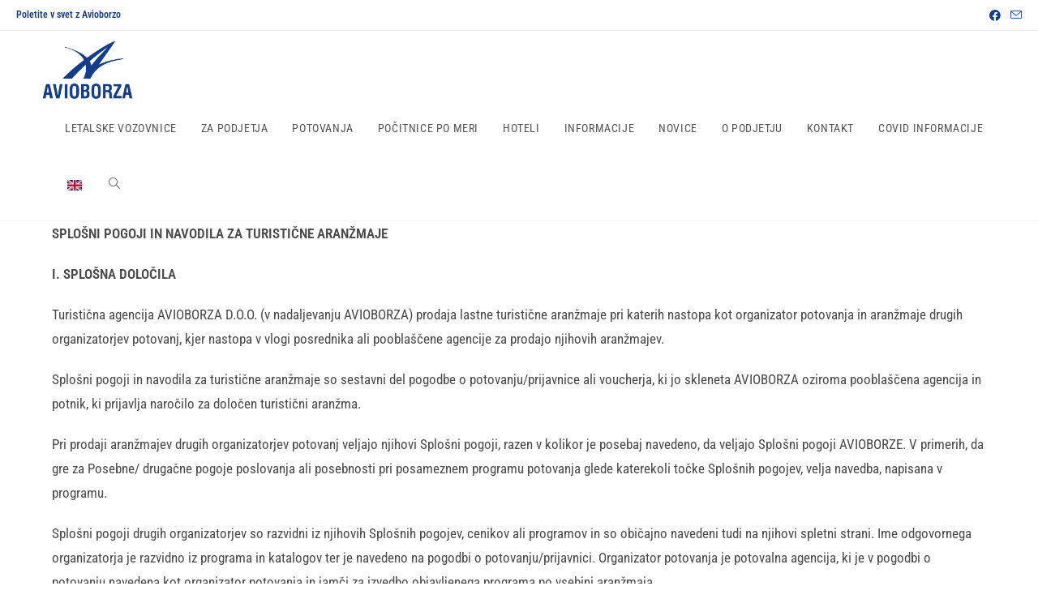

--- FILE ---
content_type: text/html; charset=UTF-8
request_url: https://avioborza.si/splosni-pogoji/
body_size: 42326
content:
<!DOCTYPE html>
<html class="html" dir="ltr" lang="sl-SI" prefix="og: https://ogp.me/ns#">
<head>
	<meta charset="UTF-8">
	<link rel="profile" href="https://gmpg.org/xfn/11">

	<title>Splošni pogoji ✈ Avioborza</title>

		<!-- All in One SEO 4.9.0 - aioseo.com -->
	<meta name="description" content="SPLOŠNI POGOJI IN NAVODILA ZA TURISTIČNE ARANŽMAJE I. SPLOŠNA DOLOČILA Turistična agencija AVIOBORZA D.O.O. (v nadaljevanju AVIOBORZA) prodaja lastne turistične aranžmaje pri katerih nastopa kot organizator potovanja in aranžmaje drugih organizatorjev potovanj, kjer nastopa v vlogi posrednika ali pooblaščene agencije za prodajo njihovih aranžmajev. Splošni pogoji in navodila za turistične aranžmaje so sestavni del pogodbe" />
	<meta name="robots" content="max-image-preview:large" />
	<link rel="canonical" href="https://avioborza.si/splosni-pogoji/" />
	<meta name="generator" content="All in One SEO (AIOSEO) 4.9.0" />
		<meta property="og:locale" content="sl_SI" />
		<meta property="og:site_name" content="Avioborza ✈ Poletite v svet z Avioborzo" />
		<meta property="og:type" content="article" />
		<meta property="og:title" content="Splošni pogoji ✈ Avioborza" />
		<meta property="og:description" content="SPLOŠNI POGOJI IN NAVODILA ZA TURISTIČNE ARANŽMAJE I. SPLOŠNA DOLOČILA Turistična agencija AVIOBORZA D.O.O. (v nadaljevanju AVIOBORZA) prodaja lastne turistične aranžmaje pri katerih nastopa kot organizator potovanja in aranžmaje drugih organizatorjev potovanj, kjer nastopa v vlogi posrednika ali pooblaščene agencije za prodajo njihovih aranžmajev. Splošni pogoji in navodila za turistične aranžmaje so sestavni del pogodbe" />
		<meta property="og:url" content="https://avioborza.si/splosni-pogoji/" />
		<meta property="og:image" content="https://avioborza.si/wp-content/uploads/2023/02/cropped-Logo-01.png" />
		<meta property="og:image:secure_url" content="https://avioborza.si/wp-content/uploads/2023/02/cropped-Logo-01.png" />
		<meta property="og:image:width" content="4500" />
		<meta property="og:image:height" content="2966" />
		<meta property="article:published_time" content="2023-03-14T16:35:12+00:00" />
		<meta property="article:modified_time" content="2023-03-26T13:43:17+00:00" />
		<meta property="article:publisher" content="https://www.facebook.com/Avioborza-druba-za-letalske-prevoze-turizem-doo-547448152008484/" />
		<meta name="twitter:card" content="summary_large_image" />
		<meta name="twitter:title" content="Splošni pogoji ✈ Avioborza" />
		<meta name="twitter:description" content="SPLOŠNI POGOJI IN NAVODILA ZA TURISTIČNE ARANŽMAJE I. SPLOŠNA DOLOČILA Turistična agencija AVIOBORZA D.O.O. (v nadaljevanju AVIOBORZA) prodaja lastne turistične aranžmaje pri katerih nastopa kot organizator potovanja in aranžmaje drugih organizatorjev potovanj, kjer nastopa v vlogi posrednika ali pooblaščene agencije za prodajo njihovih aranžmajev. Splošni pogoji in navodila za turistične aranžmaje so sestavni del pogodbe" />
		<meta name="twitter:image" content="https://avioborza.si/wp-content/uploads/2023/02/cropped-Logo-01.png" />
		<script type="application/ld+json" class="aioseo-schema">
			{"@context":"https:\/\/schema.org","@graph":[{"@type":"BreadcrumbList","@id":"https:\/\/avioborza.si\/splosni-pogoji\/#breadcrumblist","itemListElement":[{"@type":"ListItem","@id":"https:\/\/avioborza.si#listItem","position":1,"name":"Domov","item":"https:\/\/avioborza.si","nextItem":{"@type":"ListItem","@id":"https:\/\/avioborza.si\/splosni-pogoji\/#listItem","name":"Splo\u0161ni pogoji"}},{"@type":"ListItem","@id":"https:\/\/avioborza.si\/splosni-pogoji\/#listItem","position":2,"name":"Splo\u0161ni pogoji","previousItem":{"@type":"ListItem","@id":"https:\/\/avioborza.si#listItem","name":"Domov"}}]},{"@type":"Organization","@id":"https:\/\/avioborza.si\/#organization","name":"Avioborza","description":"Poletite v svet z Avioborzo","url":"https:\/\/avioborza.si\/","telephone":"+38614210555","logo":{"@type":"ImageObject","url":"https:\/\/avioborza.si\/wp-content\/uploads\/2023\/02\/cropped-Logo-01.png","@id":"https:\/\/avioborza.si\/splosni-pogoji\/#organizationLogo","width":4500,"height":2966},"image":{"@id":"https:\/\/avioborza.si\/splosni-pogoji\/#organizationLogo"},"sameAs":["https:\/\/www.facebook.com\/Avioborza-druba-za-letalske-prevoze-turizem-doo-547448152008484\/"]},{"@type":"WebPage","@id":"https:\/\/avioborza.si\/splosni-pogoji\/#webpage","url":"https:\/\/avioborza.si\/splosni-pogoji\/","name":"Splo\u0161ni pogoji \u2708 Avioborza","description":"SPLO\u0160NI POGOJI IN NAVODILA ZA TURISTI\u010cNE ARAN\u017dMAJE I. SPLO\u0160NA DOLO\u010cILA Turisti\u010dna agencija AVIOBORZA D.O.O. (v nadaljevanju AVIOBORZA) prodaja lastne turisti\u010dne aran\u017emaje pri katerih nastopa kot organizator potovanja in aran\u017emaje drugih organizatorjev potovanj, kjer nastopa v vlogi posrednika ali poobla\u0161\u010dene agencije za prodajo njihovih aran\u017emajev. Splo\u0161ni pogoji in navodila za turisti\u010dne aran\u017emaje so sestavni del pogodbe","inLanguage":"sl-SI","isPartOf":{"@id":"https:\/\/avioborza.si\/#website"},"breadcrumb":{"@id":"https:\/\/avioborza.si\/splosni-pogoji\/#breadcrumblist"},"datePublished":"2023-03-14T16:35:12+00:00","dateModified":"2023-03-26T13:43:17+00:00"},{"@type":"WebSite","@id":"https:\/\/avioborza.si\/#website","url":"https:\/\/avioborza.si\/","name":"Avioborza","description":"Poletite v svet z Avioborzo","inLanguage":"sl-SI","publisher":{"@id":"https:\/\/avioborza.si\/#organization"}}]}
		</script>
		<!-- All in One SEO -->

<script id="cookieyes" type="text/javascript" src="https://cdn-cookieyes.com/client_data/426cfdd6f1f7a2025ceb6e95/script.js"></script><meta name="viewport" content="width=device-width, initial-scale=1"><link rel='dns-prefetch' href='//fonts.googleapis.com' />
<link rel='dns-prefetch' href='//www.googletagmanager.com' />
<link rel="alternate" type="application/rss+xml" title="Avioborza &raquo; Vir" href="https://avioborza.si/feed/" />
<link rel="alternate" type="application/rss+xml" title="Avioborza &raquo; Vir komentarjev" href="https://avioborza.si/comments/feed/" />
<link rel="alternate" title="oEmbed (JSON)" type="application/json+oembed" href="https://avioborza.si/wp-json/oembed/1.0/embed?url=https%3A%2F%2Favioborza.si%2Fsplosni-pogoji%2F" />
<link rel="alternate" title="oEmbed (XML)" type="text/xml+oembed" href="https://avioborza.si/wp-json/oembed/1.0/embed?url=https%3A%2F%2Favioborza.si%2Fsplosni-pogoji%2F&#038;format=xml" />
<style id='wp-img-auto-sizes-contain-inline-css'>
img:is([sizes=auto i],[sizes^="auto," i]){contain-intrinsic-size:3000px 1500px}
/*# sourceURL=wp-img-auto-sizes-contain-inline-css */
</style>

<style id='wp-emoji-styles-inline-css'>

	img.wp-smiley, img.emoji {
		display: inline !important;
		border: none !important;
		box-shadow: none !important;
		height: 1em !important;
		width: 1em !important;
		margin: 0 0.07em !important;
		vertical-align: -0.1em !important;
		background: none !important;
		padding: 0 !important;
	}
/*# sourceURL=wp-emoji-styles-inline-css */
</style>
<link rel='stylesheet' id='wp-block-library-css' href='https://avioborza.si/wp-includes/css/dist/block-library/style.min.css?ver=6.9' media='all' />
<style id='wp-block-paragraph-inline-css'>
.is-small-text{font-size:.875em}.is-regular-text{font-size:1em}.is-large-text{font-size:2.25em}.is-larger-text{font-size:3em}.has-drop-cap:not(:focus):first-letter{float:left;font-size:8.4em;font-style:normal;font-weight:100;line-height:.68;margin:.05em .1em 0 0;text-transform:uppercase}body.rtl .has-drop-cap:not(:focus):first-letter{float:none;margin-left:.1em}p.has-drop-cap.has-background{overflow:hidden}:root :where(p.has-background){padding:1.25em 2.375em}:where(p.has-text-color:not(.has-link-color)) a{color:inherit}p.has-text-align-left[style*="writing-mode:vertical-lr"],p.has-text-align-right[style*="writing-mode:vertical-rl"]{rotate:180deg}
/*# sourceURL=https://avioborza.si/wp-includes/blocks/paragraph/style.min.css */
</style>
<style id='global-styles-inline-css'>
:root{--wp--preset--aspect-ratio--square: 1;--wp--preset--aspect-ratio--4-3: 4/3;--wp--preset--aspect-ratio--3-4: 3/4;--wp--preset--aspect-ratio--3-2: 3/2;--wp--preset--aspect-ratio--2-3: 2/3;--wp--preset--aspect-ratio--16-9: 16/9;--wp--preset--aspect-ratio--9-16: 9/16;--wp--preset--color--black: #000000;--wp--preset--color--cyan-bluish-gray: #abb8c3;--wp--preset--color--white: #ffffff;--wp--preset--color--pale-pink: #f78da7;--wp--preset--color--vivid-red: #cf2e2e;--wp--preset--color--luminous-vivid-orange: #ff6900;--wp--preset--color--luminous-vivid-amber: #fcb900;--wp--preset--color--light-green-cyan: #7bdcb5;--wp--preset--color--vivid-green-cyan: #00d084;--wp--preset--color--pale-cyan-blue: #8ed1fc;--wp--preset--color--vivid-cyan-blue: #0693e3;--wp--preset--color--vivid-purple: #9b51e0;--wp--preset--gradient--vivid-cyan-blue-to-vivid-purple: linear-gradient(135deg,rgb(6,147,227) 0%,rgb(155,81,224) 100%);--wp--preset--gradient--light-green-cyan-to-vivid-green-cyan: linear-gradient(135deg,rgb(122,220,180) 0%,rgb(0,208,130) 100%);--wp--preset--gradient--luminous-vivid-amber-to-luminous-vivid-orange: linear-gradient(135deg,rgb(252,185,0) 0%,rgb(255,105,0) 100%);--wp--preset--gradient--luminous-vivid-orange-to-vivid-red: linear-gradient(135deg,rgb(255,105,0) 0%,rgb(207,46,46) 100%);--wp--preset--gradient--very-light-gray-to-cyan-bluish-gray: linear-gradient(135deg,rgb(238,238,238) 0%,rgb(169,184,195) 100%);--wp--preset--gradient--cool-to-warm-spectrum: linear-gradient(135deg,rgb(74,234,220) 0%,rgb(151,120,209) 20%,rgb(207,42,186) 40%,rgb(238,44,130) 60%,rgb(251,105,98) 80%,rgb(254,248,76) 100%);--wp--preset--gradient--blush-light-purple: linear-gradient(135deg,rgb(255,206,236) 0%,rgb(152,150,240) 100%);--wp--preset--gradient--blush-bordeaux: linear-gradient(135deg,rgb(254,205,165) 0%,rgb(254,45,45) 50%,rgb(107,0,62) 100%);--wp--preset--gradient--luminous-dusk: linear-gradient(135deg,rgb(255,203,112) 0%,rgb(199,81,192) 50%,rgb(65,88,208) 100%);--wp--preset--gradient--pale-ocean: linear-gradient(135deg,rgb(255,245,203) 0%,rgb(182,227,212) 50%,rgb(51,167,181) 100%);--wp--preset--gradient--electric-grass: linear-gradient(135deg,rgb(202,248,128) 0%,rgb(113,206,126) 100%);--wp--preset--gradient--midnight: linear-gradient(135deg,rgb(2,3,129) 0%,rgb(40,116,252) 100%);--wp--preset--font-size--small: 13px;--wp--preset--font-size--medium: 20px;--wp--preset--font-size--large: 36px;--wp--preset--font-size--x-large: 42px;--wp--preset--spacing--20: 0.44rem;--wp--preset--spacing--30: 0.67rem;--wp--preset--spacing--40: 1rem;--wp--preset--spacing--50: 1.5rem;--wp--preset--spacing--60: 2.25rem;--wp--preset--spacing--70: 3.38rem;--wp--preset--spacing--80: 5.06rem;--wp--preset--shadow--natural: 6px 6px 9px rgba(0, 0, 0, 0.2);--wp--preset--shadow--deep: 12px 12px 50px rgba(0, 0, 0, 0.4);--wp--preset--shadow--sharp: 6px 6px 0px rgba(0, 0, 0, 0.2);--wp--preset--shadow--outlined: 6px 6px 0px -3px rgb(255, 255, 255), 6px 6px rgb(0, 0, 0);--wp--preset--shadow--crisp: 6px 6px 0px rgb(0, 0, 0);}:where(.is-layout-flex){gap: 0.5em;}:where(.is-layout-grid){gap: 0.5em;}body .is-layout-flex{display: flex;}.is-layout-flex{flex-wrap: wrap;align-items: center;}.is-layout-flex > :is(*, div){margin: 0;}body .is-layout-grid{display: grid;}.is-layout-grid > :is(*, div){margin: 0;}:where(.wp-block-columns.is-layout-flex){gap: 2em;}:where(.wp-block-columns.is-layout-grid){gap: 2em;}:where(.wp-block-post-template.is-layout-flex){gap: 1.25em;}:where(.wp-block-post-template.is-layout-grid){gap: 1.25em;}.has-black-color{color: var(--wp--preset--color--black) !important;}.has-cyan-bluish-gray-color{color: var(--wp--preset--color--cyan-bluish-gray) !important;}.has-white-color{color: var(--wp--preset--color--white) !important;}.has-pale-pink-color{color: var(--wp--preset--color--pale-pink) !important;}.has-vivid-red-color{color: var(--wp--preset--color--vivid-red) !important;}.has-luminous-vivid-orange-color{color: var(--wp--preset--color--luminous-vivid-orange) !important;}.has-luminous-vivid-amber-color{color: var(--wp--preset--color--luminous-vivid-amber) !important;}.has-light-green-cyan-color{color: var(--wp--preset--color--light-green-cyan) !important;}.has-vivid-green-cyan-color{color: var(--wp--preset--color--vivid-green-cyan) !important;}.has-pale-cyan-blue-color{color: var(--wp--preset--color--pale-cyan-blue) !important;}.has-vivid-cyan-blue-color{color: var(--wp--preset--color--vivid-cyan-blue) !important;}.has-vivid-purple-color{color: var(--wp--preset--color--vivid-purple) !important;}.has-black-background-color{background-color: var(--wp--preset--color--black) !important;}.has-cyan-bluish-gray-background-color{background-color: var(--wp--preset--color--cyan-bluish-gray) !important;}.has-white-background-color{background-color: var(--wp--preset--color--white) !important;}.has-pale-pink-background-color{background-color: var(--wp--preset--color--pale-pink) !important;}.has-vivid-red-background-color{background-color: var(--wp--preset--color--vivid-red) !important;}.has-luminous-vivid-orange-background-color{background-color: var(--wp--preset--color--luminous-vivid-orange) !important;}.has-luminous-vivid-amber-background-color{background-color: var(--wp--preset--color--luminous-vivid-amber) !important;}.has-light-green-cyan-background-color{background-color: var(--wp--preset--color--light-green-cyan) !important;}.has-vivid-green-cyan-background-color{background-color: var(--wp--preset--color--vivid-green-cyan) !important;}.has-pale-cyan-blue-background-color{background-color: var(--wp--preset--color--pale-cyan-blue) !important;}.has-vivid-cyan-blue-background-color{background-color: var(--wp--preset--color--vivid-cyan-blue) !important;}.has-vivid-purple-background-color{background-color: var(--wp--preset--color--vivid-purple) !important;}.has-black-border-color{border-color: var(--wp--preset--color--black) !important;}.has-cyan-bluish-gray-border-color{border-color: var(--wp--preset--color--cyan-bluish-gray) !important;}.has-white-border-color{border-color: var(--wp--preset--color--white) !important;}.has-pale-pink-border-color{border-color: var(--wp--preset--color--pale-pink) !important;}.has-vivid-red-border-color{border-color: var(--wp--preset--color--vivid-red) !important;}.has-luminous-vivid-orange-border-color{border-color: var(--wp--preset--color--luminous-vivid-orange) !important;}.has-luminous-vivid-amber-border-color{border-color: var(--wp--preset--color--luminous-vivid-amber) !important;}.has-light-green-cyan-border-color{border-color: var(--wp--preset--color--light-green-cyan) !important;}.has-vivid-green-cyan-border-color{border-color: var(--wp--preset--color--vivid-green-cyan) !important;}.has-pale-cyan-blue-border-color{border-color: var(--wp--preset--color--pale-cyan-blue) !important;}.has-vivid-cyan-blue-border-color{border-color: var(--wp--preset--color--vivid-cyan-blue) !important;}.has-vivid-purple-border-color{border-color: var(--wp--preset--color--vivid-purple) !important;}.has-vivid-cyan-blue-to-vivid-purple-gradient-background{background: var(--wp--preset--gradient--vivid-cyan-blue-to-vivid-purple) !important;}.has-light-green-cyan-to-vivid-green-cyan-gradient-background{background: var(--wp--preset--gradient--light-green-cyan-to-vivid-green-cyan) !important;}.has-luminous-vivid-amber-to-luminous-vivid-orange-gradient-background{background: var(--wp--preset--gradient--luminous-vivid-amber-to-luminous-vivid-orange) !important;}.has-luminous-vivid-orange-to-vivid-red-gradient-background{background: var(--wp--preset--gradient--luminous-vivid-orange-to-vivid-red) !important;}.has-very-light-gray-to-cyan-bluish-gray-gradient-background{background: var(--wp--preset--gradient--very-light-gray-to-cyan-bluish-gray) !important;}.has-cool-to-warm-spectrum-gradient-background{background: var(--wp--preset--gradient--cool-to-warm-spectrum) !important;}.has-blush-light-purple-gradient-background{background: var(--wp--preset--gradient--blush-light-purple) !important;}.has-blush-bordeaux-gradient-background{background: var(--wp--preset--gradient--blush-bordeaux) !important;}.has-luminous-dusk-gradient-background{background: var(--wp--preset--gradient--luminous-dusk) !important;}.has-pale-ocean-gradient-background{background: var(--wp--preset--gradient--pale-ocean) !important;}.has-electric-grass-gradient-background{background: var(--wp--preset--gradient--electric-grass) !important;}.has-midnight-gradient-background{background: var(--wp--preset--gradient--midnight) !important;}.has-small-font-size{font-size: var(--wp--preset--font-size--small) !important;}.has-medium-font-size{font-size: var(--wp--preset--font-size--medium) !important;}.has-large-font-size{font-size: var(--wp--preset--font-size--large) !important;}.has-x-large-font-size{font-size: var(--wp--preset--font-size--x-large) !important;}
/*# sourceURL=global-styles-inline-css */
</style>

<style id='classic-theme-styles-inline-css'>
/*! This file is auto-generated */
.wp-block-button__link{color:#fff;background-color:#32373c;border-radius:9999px;box-shadow:none;text-decoration:none;padding:calc(.667em + 2px) calc(1.333em + 2px);font-size:1.125em}.wp-block-file__button{background:#32373c;color:#fff;text-decoration:none}
/*# sourceURL=/wp-includes/css/classic-themes.min.css */
</style>
<link rel='stylesheet' id='font-awesome-css' href='https://avioborza.si/wp-content/themes/oceanwp/assets/fonts/fontawesome/css/all.min.css?ver=6.7.2' media='all' />
<link rel='stylesheet' id='simple-line-icons-css' href='https://avioborza.si/wp-content/themes/oceanwp/assets/css/third/simple-line-icons.min.css?ver=2.4.0' media='all' />
<link rel='stylesheet' id='oceanwp-style-css' href='https://avioborza.si/wp-content/themes/oceanwp/assets/css/style.min.css?ver=4.1.3' media='all' />
<link rel='stylesheet' id='oceanwp-google-font-roboto-condensed-css' href='//fonts.googleapis.com/css?family=Roboto+Condensed%3A100%2C200%2C300%2C400%2C500%2C600%2C700%2C800%2C900%2C100i%2C200i%2C300i%2C400i%2C500i%2C600i%2C700i%2C800i%2C900i&#038;subset=latin&#038;display=swap&#038;ver=6.9' media='all' />
<link rel='stylesheet' id='elementor-frontend-css' href='https://avioborza.si/wp-content/plugins/elementor/assets/css/frontend.min.css?ver=3.33.1' media='all' />
<link rel='stylesheet' id='widget-image-css' href='https://avioborza.si/wp-content/plugins/elementor/assets/css/widget-image.min.css?ver=3.33.1' media='all' />
<link rel='stylesheet' id='widget-heading-css' href='https://avioborza.si/wp-content/plugins/elementor/assets/css/widget-heading.min.css?ver=3.33.1' media='all' />
<link rel='stylesheet' id='widget-icon-list-css' href='https://avioborza.si/wp-content/plugins/elementor/assets/css/widget-icon-list.min.css?ver=3.33.1' media='all' />
<link rel='stylesheet' id='widget-form-css' href='https://avioborza.si/wp-content/plugins/elementor-pro/assets/css/widget-form.min.css?ver=3.33.1' media='all' />
<link rel='stylesheet' id='elementor-icons-css' href='https://avioborza.si/wp-content/plugins/elementor/assets/lib/eicons/css/elementor-icons.min.css?ver=5.44.0' media='all' />
<link rel='stylesheet' id='elementor-post-6-css' href='https://avioborza.si/wp-content/uploads/elementor/css/post-6.css?ver=1767135767' media='all' />
<link rel='stylesheet' id='elementor-post-105-css' href='https://avioborza.si/wp-content/uploads/elementor/css/post-105.css?ver=1767135767' media='all' />
<link rel='stylesheet' id='trp-language-switcher-v2-css' href='https://avioborza.si/wp-content/plugins/translatepress-multilingual/assets/css/trp-language-switcher-v2.css?ver=3.0.4' media='all' />
<link rel='stylesheet' id='oe-widgets-style-css' href='https://avioborza.si/wp-content/plugins/ocean-extra/assets/css/widgets.css?ver=6.9' media='all' />
<link rel='stylesheet' id='elementor-gf-local-dosis-css' href='https://avioborza.si/wp-content/uploads/elementor/google-fonts/css/dosis.css?ver=1746533115' media='all' />
<link rel='stylesheet' id='elementor-gf-local-robotoslab-css' href='https://avioborza.si/wp-content/uploads/elementor/google-fonts/css/robotoslab.css?ver=1746533121' media='all' />
<link rel='stylesheet' id='elementor-gf-local-roboto-css' href='https://avioborza.si/wp-content/uploads/elementor/google-fonts/css/roboto.css?ver=1746533156' media='all' />
<link rel='stylesheet' id='elementor-gf-local-robotocondensed-css' href='https://avioborza.si/wp-content/uploads/elementor/google-fonts/css/robotocondensed.css?ver=1746533685' media='all' />
<link rel='stylesheet' id='elementor-gf-local-bebasneue-css' href='https://avioborza.si/wp-content/uploads/elementor/google-fonts/css/bebasneue.css?ver=1746533685' media='all' />
<link rel='stylesheet' id='elementor-icons-shared-0-css' href='https://avioborza.si/wp-content/plugins/elementor/assets/lib/font-awesome/css/fontawesome.min.css?ver=5.15.3' media='all' />
<link rel='stylesheet' id='elementor-icons-fa-solid-css' href='https://avioborza.si/wp-content/plugins/elementor/assets/lib/font-awesome/css/solid.min.css?ver=5.15.3' media='all' />
<link rel='stylesheet' id='elementor-icons-fa-brands-css' href='https://avioborza.si/wp-content/plugins/elementor/assets/lib/font-awesome/css/brands.min.css?ver=5.15.3' media='all' />
<script src="https://avioborza.si/wp-includes/js/jquery/jquery.min.js?ver=3.7.1" id="jquery-core-js"></script>
<script src="https://avioborza.si/wp-includes/js/jquery/jquery-migrate.min.js?ver=3.4.1" id="jquery-migrate-js"></script>
<script src="https://avioborza.si/wp-content/plugins/translatepress-multilingual/assets/js/trp-frontend-language-switcher.js?ver=3.0.4" id="trp-language-switcher-js-v2-js"></script>
<link rel="https://api.w.org/" href="https://avioborza.si/wp-json/" /><link rel="alternate" title="JSON" type="application/json" href="https://avioborza.si/wp-json/wp/v2/pages/422" /><link rel="EditURI" type="application/rsd+xml" title="RSD" href="https://avioborza.si/xmlrpc.php?rsd" />
<meta name="generator" content="WordPress 6.9" />
<link rel='shortlink' href='https://avioborza.si/?p=422' />
<meta name="generator" content="Site Kit by Google 1.166.0" /><link rel="alternate" hreflang="sl-SI" href="https://avioborza.si/splosni-pogoji/"/>
<link rel="alternate" hreflang="en-GB" href="https://avioborza.si/en/splosni-pogoji/"/>
<link rel="alternate" hreflang="sl" href="https://avioborza.si/splosni-pogoji/"/>
<link rel="alternate" hreflang="en" href="https://avioborza.si/en/splosni-pogoji/"/>
<meta name="generator" content="Elementor 3.33.1; features: additional_custom_breakpoints; settings: css_print_method-external, google_font-enabled, font_display-swap">
			<style>
				.e-con.e-parent:nth-of-type(n+4):not(.e-lazyloaded):not(.e-no-lazyload),
				.e-con.e-parent:nth-of-type(n+4):not(.e-lazyloaded):not(.e-no-lazyload) * {
					background-image: none !important;
				}
				@media screen and (max-height: 1024px) {
					.e-con.e-parent:nth-of-type(n+3):not(.e-lazyloaded):not(.e-no-lazyload),
					.e-con.e-parent:nth-of-type(n+3):not(.e-lazyloaded):not(.e-no-lazyload) * {
						background-image: none !important;
					}
				}
				@media screen and (max-height: 640px) {
					.e-con.e-parent:nth-of-type(n+2):not(.e-lazyloaded):not(.e-no-lazyload),
					.e-con.e-parent:nth-of-type(n+2):not(.e-lazyloaded):not(.e-no-lazyload) * {
						background-image: none !important;
					}
				}
			</style>
			<link rel="icon" href="https://avioborza.si/wp-content/uploads/2023/02/cropped-Logo-03-32x32.png" sizes="32x32" />
<link rel="icon" href="https://avioborza.si/wp-content/uploads/2023/02/cropped-Logo-03-192x192.png" sizes="192x192" />
<link rel="apple-touch-icon" href="https://avioborza.si/wp-content/uploads/2023/02/cropped-Logo-03-180x180.png" />
<meta name="msapplication-TileImage" content="https://avioborza.si/wp-content/uploads/2023/02/cropped-Logo-03-270x270.png" />
<!-- OceanWP CSS -->
<style type="text/css">
/* Colors */body .theme-button,body input[type="submit"],body button[type="submit"],body button,body .button,body div.wpforms-container-full .wpforms-form input[type=submit],body div.wpforms-container-full .wpforms-form button[type=submit],body div.wpforms-container-full .wpforms-form .wpforms-page-button,.woocommerce-cart .wp-element-button,.woocommerce-checkout .wp-element-button,.wp-block-button__link{border-color:#ffffff}body .theme-button:hover,body input[type="submit"]:hover,body button[type="submit"]:hover,body button:hover,body .button:hover,body div.wpforms-container-full .wpforms-form input[type=submit]:hover,body div.wpforms-container-full .wpforms-form input[type=submit]:active,body div.wpforms-container-full .wpforms-form button[type=submit]:hover,body div.wpforms-container-full .wpforms-form button[type=submit]:active,body div.wpforms-container-full .wpforms-form .wpforms-page-button:hover,body div.wpforms-container-full .wpforms-form .wpforms-page-button:active,.woocommerce-cart .wp-element-button:hover,.woocommerce-checkout .wp-element-button:hover,.wp-block-button__link:hover{border-color:#ffffff}/* OceanWP Style Settings CSS */.theme-button,input[type="submit"],button[type="submit"],button,.button,body div.wpforms-container-full .wpforms-form input[type=submit],body div.wpforms-container-full .wpforms-form button[type=submit],body div.wpforms-container-full .wpforms-form .wpforms-page-button{border-style:solid}.theme-button,input[type="submit"],button[type="submit"],button,.button,body div.wpforms-container-full .wpforms-form input[type=submit],body div.wpforms-container-full .wpforms-form button[type=submit],body div.wpforms-container-full .wpforms-form .wpforms-page-button{border-width:1px}form input[type="text"],form input[type="password"],form input[type="email"],form input[type="url"],form input[type="date"],form input[type="month"],form input[type="time"],form input[type="datetime"],form input[type="datetime-local"],form input[type="week"],form input[type="number"],form input[type="search"],form input[type="tel"],form input[type="color"],form select,form textarea,.woocommerce .woocommerce-checkout .select2-container--default .select2-selection--single{border-style:solid}body div.wpforms-container-full .wpforms-form input[type=date],body div.wpforms-container-full .wpforms-form input[type=datetime],body div.wpforms-container-full .wpforms-form input[type=datetime-local],body div.wpforms-container-full .wpforms-form input[type=email],body div.wpforms-container-full .wpforms-form input[type=month],body div.wpforms-container-full .wpforms-form input[type=number],body div.wpforms-container-full .wpforms-form input[type=password],body div.wpforms-container-full .wpforms-form input[type=range],body div.wpforms-container-full .wpforms-form input[type=search],body div.wpforms-container-full .wpforms-form input[type=tel],body div.wpforms-container-full .wpforms-form input[type=text],body div.wpforms-container-full .wpforms-form input[type=time],body div.wpforms-container-full .wpforms-form input[type=url],body div.wpforms-container-full .wpforms-form input[type=week],body div.wpforms-container-full .wpforms-form select,body div.wpforms-container-full .wpforms-form textarea{border-style:solid}form input[type="text"],form input[type="password"],form input[type="email"],form input[type="url"],form input[type="date"],form input[type="month"],form input[type="time"],form input[type="datetime"],form input[type="datetime-local"],form input[type="week"],form input[type="number"],form input[type="search"],form input[type="tel"],form input[type="color"],form select,form textarea{border-radius:3px}body div.wpforms-container-full .wpforms-form input[type=date],body div.wpforms-container-full .wpforms-form input[type=datetime],body div.wpforms-container-full .wpforms-form input[type=datetime-local],body div.wpforms-container-full .wpforms-form input[type=email],body div.wpforms-container-full .wpforms-form input[type=month],body div.wpforms-container-full .wpforms-form input[type=number],body div.wpforms-container-full .wpforms-form input[type=password],body div.wpforms-container-full .wpforms-form input[type=range],body div.wpforms-container-full .wpforms-form input[type=search],body div.wpforms-container-full .wpforms-form input[type=tel],body div.wpforms-container-full .wpforms-form input[type=text],body div.wpforms-container-full .wpforms-form input[type=time],body div.wpforms-container-full .wpforms-form input[type=url],body div.wpforms-container-full .wpforms-form input[type=week],body div.wpforms-container-full .wpforms-form select,body div.wpforms-container-full .wpforms-form textarea{border-radius:3px}#main #content-wrap,.separate-layout #main #content-wrap{padding-top:0;padding-bottom:0}.page-header,.has-transparent-header .page-header{padding:0 0 34px 0}/* Header */#site-logo #site-logo-inner,.oceanwp-social-menu .social-menu-inner,#site-header.full_screen-header .menu-bar-inner,.after-header-content .after-header-content-inner{height:69px}#site-navigation-wrap .dropdown-menu >li >a,#site-navigation-wrap .dropdown-menu >li >span.opl-logout-link,.oceanwp-mobile-menu-icon a,.mobile-menu-close,.after-header-content-inner >a{line-height:69px}#site-header-inner{padding:10px 50px 10px 50px}#site-header.has-header-media .overlay-header-media{background-color:rgba(0,0,0,0.5)}#site-logo #site-logo-inner a img,#site-header.center-header #site-navigation-wrap .middle-site-logo a img{max-width:116px}/* Topbar */#top-bar{padding:8px 20px 8px 20px}#top-bar-social li a{color:#133d8d}#top-bar-social li a .owp-icon use{stroke:#133d8d}#top-bar-wrap,#top-bar-content strong{color:#133d8d}#top-bar-content a:hover,#top-bar-social-alt a:hover{color:#133d8d}/* Blog CSS */.ocean-single-post-header ul.meta-item li a:hover{color:#333333}/* Typography */body{font-size:14px;line-height:1.8}h1,h2,h3,h4,h5,h6,.theme-heading,.widget-title,.oceanwp-widget-recent-posts-title,.comment-reply-title,.entry-title,.sidebar-box .widget-title{line-height:1.4}h1{font-size:23px;line-height:1.4}h2{font-size:20px;line-height:1.4}h3{font-size:18px;line-height:1.4}h4{font-size:17px;line-height:1.4}h5{font-size:14px;line-height:1.4}h6{font-size:15px;line-height:1.4}.page-header .page-header-title,.page-header.background-image-page-header .page-header-title{font-size:32px;line-height:1.4}.page-header .page-subheading{font-size:15px;line-height:1.8}.site-breadcrumbs,.site-breadcrumbs a{font-size:13px;line-height:1.4}#top-bar-content,#top-bar-social-alt{font-family:'Roboto Condensed';font-size:12px;line-height:1.8;font-weight:600}#site-logo a.site-logo-text{font-size:24px;line-height:1.8}#site-navigation-wrap .dropdown-menu >li >a,#site-header.full_screen-header .fs-dropdown-menu >li >a,#site-header.top-header #site-navigation-wrap .dropdown-menu >li >a,#site-header.center-header #site-navigation-wrap .dropdown-menu >li >a,#site-header.medium-header #site-navigation-wrap .dropdown-menu >li >a,.oceanwp-mobile-menu-icon a{font-family:'Roboto Condensed';font-size:14px;text-transform:uppercase}.dropdown-menu ul li a.menu-link,#site-header.full_screen-header .fs-dropdown-menu ul.sub-menu li a{font-size:12px;line-height:1.2;letter-spacing:.6px}.sidr-class-dropdown-menu li a,a.sidr-class-toggle-sidr-close,#mobile-dropdown ul li a,body #mobile-fullscreen ul li a{font-size:15px;line-height:1.8}.blog-entry.post .blog-entry-header .entry-title a{font-size:24px;line-height:1.4}.ocean-single-post-header .single-post-title{font-size:34px;line-height:1.4;letter-spacing:.6px}.ocean-single-post-header ul.meta-item li,.ocean-single-post-header ul.meta-item li a{font-size:13px;line-height:1.4;letter-spacing:.6px}.ocean-single-post-header .post-author-name,.ocean-single-post-header .post-author-name a{font-size:14px;line-height:1.4;letter-spacing:.6px}.ocean-single-post-header .post-author-description{font-size:12px;line-height:1.4;letter-spacing:.6px}.single-post .entry-title{line-height:1.4;letter-spacing:.6px}.single-post ul.meta li,.single-post ul.meta li a{font-size:14px;line-height:1.4;letter-spacing:.6px}.sidebar-box .widget-title,.sidebar-box.widget_block .wp-block-heading{font-size:13px;line-height:1;letter-spacing:1px}#footer-widgets .footer-box .widget-title{font-size:13px;line-height:1;letter-spacing:1px}#footer-bottom #copyright{font-size:12px;line-height:1}#footer-bottom #footer-bottom-menu{font-size:12px;line-height:1}.woocommerce-store-notice.demo_store{line-height:2;letter-spacing:1.5px}.demo_store .woocommerce-store-notice__dismiss-link{line-height:2;letter-spacing:1.5px}.woocommerce ul.products li.product li.title h2,.woocommerce ul.products li.product li.title a{font-size:14px;line-height:1.5}.woocommerce ul.products li.product li.category,.woocommerce ul.products li.product li.category a{font-size:12px;line-height:1}.woocommerce ul.products li.product .price{font-size:18px;line-height:1}.woocommerce ul.products li.product .button,.woocommerce ul.products li.product .product-inner .added_to_cart{font-size:12px;line-height:1.5;letter-spacing:1px}.woocommerce ul.products li.owp-woo-cond-notice span,.woocommerce ul.products li.owp-woo-cond-notice a{font-size:16px;line-height:1;letter-spacing:1px;font-weight:600;text-transform:capitalize}.woocommerce div.product .product_title{font-size:24px;line-height:1.4;letter-spacing:.6px}.woocommerce div.product p.price{font-size:36px;line-height:1}.woocommerce .owp-btn-normal .summary form button.button,.woocommerce .owp-btn-big .summary form button.button,.woocommerce .owp-btn-very-big .summary form button.button{font-size:12px;line-height:1.5;letter-spacing:1px;text-transform:uppercase}.woocommerce div.owp-woo-single-cond-notice span,.woocommerce div.owp-woo-single-cond-notice a{font-size:18px;line-height:2;letter-spacing:1.5px;font-weight:600;text-transform:capitalize}.ocean-preloader--active .preloader-after-content{font-size:20px;line-height:1.8;letter-spacing:.6px}
</style></head>

<body class="wp-singular page-template-default page page-id-422 wp-custom-logo wp-embed-responsive wp-theme-oceanwp translatepress-sl_SI oceanwp-theme dropdown-mobile default-breakpoint content-full-width content-max-width has-topbar page-header-disabled has-breadcrumbs has-blog-grid elementor-default elementor-kit-6" itemscope="itemscope" itemtype="https://schema.org/WebPage">

	
	
	<div id="outer-wrap" class="site clr">

		<a class="skip-link screen-reader-text" href="#main">Skip to content</a>

		
		<div id="wrap" class="clr">

			

<div id="top-bar-wrap" class="clr">

	<div id="top-bar" class="clr">

		
		<div id="top-bar-inner" class="clr">

			
	<div id="top-bar-content" class="clr has-content top-bar-left">

		
		
			
				<span class="topbar-content">

					Poletite v svet z Avioborzo
				</span>

				
	</div><!-- #top-bar-content -->



<div id="top-bar-social" class="clr top-bar-right">

	<ul class="clr" aria-label="Social links">

		<li class="oceanwp-facebook"><a href="https://www.facebook.com/Avioborza-dru%C5%BEba-za-letalske-prevoze-turizem-doo-547448152008484/" aria-label="Facebook (opens in a new tab)" target="_blank" rel="noopener noreferrer"><i class=" fab fa-facebook" aria-hidden="true" role="img"></i></a></li><li class="oceanwp-email"><a href="mailto:av&#105;o&#98;&#111;rz&#97;&#64;siol&#46;&#110;&#101;&#116;" aria-label="Send email (opens in your application)" target="_self"><i class=" icon-envelope" aria-hidden="true" role="img"></i></a></li>
	</ul>

</div><!-- #top-bar-social -->

		</div><!-- #top-bar-inner -->

		
	</div><!-- #top-bar -->

</div><!-- #top-bar-wrap -->


			
<header id="site-header" class="minimal-header clr" data-height="69" itemscope="itemscope" itemtype="https://schema.org/WPHeader" role="banner">

	
					
			<div id="site-header-inner" class="clr ">

				
				

<div id="site-logo" class="clr" itemscope itemtype="https://schema.org/Brand" >

	
	<div id="site-logo-inner" class="clr">

		<a href="https://avioborza.si/" class="custom-logo-link" rel="home"><img fetchpriority="high" width="4500" height="2966" src="https://avioborza.si/wp-content/uploads/2023/02/cropped-Logo-01.png" class="custom-logo" alt="Avioborza" decoding="async" srcset="https://avioborza.si/wp-content/uploads/2023/02/cropped-Logo-01.png 4500w, https://avioborza.si/wp-content/uploads/2023/02/cropped-Logo-01-300x198.png 300w, https://avioborza.si/wp-content/uploads/2023/02/cropped-Logo-01-1024x675.png 1024w, https://avioborza.si/wp-content/uploads/2023/02/cropped-Logo-01-768x506.png 768w, https://avioborza.si/wp-content/uploads/2023/02/cropped-Logo-01-1536x1012.png 1536w, https://avioborza.si/wp-content/uploads/2023/02/cropped-Logo-01-2048x1350.png 2048w" sizes="(max-width: 4500px) 100vw, 4500px" /></a>
	</div><!-- #site-logo-inner -->

	
	
</div><!-- #site-logo -->

			<div id="site-navigation-wrap" class="clr">
			
			
			
			<nav id="site-navigation" class="navigation main-navigation clr" itemscope="itemscope" itemtype="https://schema.org/SiteNavigationElement" role="navigation" >

				<ul id="menu-menu" class="main-menu dropdown-menu sf-menu"><li id="menu-item-194" class="menu-item menu-item-type-post_type menu-item-object-page menu-item-194"><a href="https://avioborza.si/letalske-vozovnice/" class="menu-link"><span class="text-wrap">Letalske vozovnice</span></a></li><li id="menu-item-193" class="menu-item menu-item-type-post_type menu-item-object-page menu-item-193"><a href="https://avioborza.si/za-podjetja/" class="menu-link"><span class="text-wrap">Za podjetja</span></a></li><li id="menu-item-237" class="menu-item menu-item-type-post_type menu-item-object-page menu-item-237"><a href="https://avioborza.si/potovanja/" class="menu-link"><span class="text-wrap">Potovanja</span></a></li><li id="menu-item-192" class="menu-item menu-item-type-post_type menu-item-object-page menu-item-192"><a href="https://avioborza.si/pocitnice-po-meri/" class="menu-link"><span class="text-wrap">Počitnice po meri</span></a></li><li id="menu-item-191" class="menu-item menu-item-type-post_type menu-item-object-page menu-item-191"><a href="https://avioborza.si/hotel/" class="menu-link"><span class="text-wrap">Hoteli</span></a></li><li id="menu-item-190" class="menu-item menu-item-type-post_type menu-item-object-page menu-item-190"><a href="https://avioborza.si/informacije/" class="menu-link"><span class="text-wrap">Informacije</span></a></li><li id="menu-item-189" class="menu-item menu-item-type-post_type menu-item-object-page menu-item-189"><a href="https://avioborza.si/novice/" class="menu-link"><span class="text-wrap">Novice</span></a></li><li id="menu-item-188" class="menu-item menu-item-type-post_type menu-item-object-page menu-item-188"><a href="https://avioborza.si/o-podjetju/" class="menu-link"><span class="text-wrap">O podjetju</span></a></li><li id="menu-item-187" class="menu-item menu-item-type-post_type menu-item-object-page menu-item-187"><a href="https://avioborza.si/kontakt/" class="menu-link"><span class="text-wrap">Kontakt</span></a></li><li id="menu-item-186" class="menu-item menu-item-type-post_type menu-item-object-page menu-item-186"><a href="https://avioborza.si/covid-informacije/" class="menu-link"><span class="text-wrap">Covid informacije</span></a></li><li id="menu-item-799" class="trp-language-switcher-container trp-menu-ls-item trp-menu-ls-desktop menu-item menu-item-type-post_type menu-item-object-language_switcher menu-item-799"><a href="https://avioborza.si/en/splosni-pogoji/" class="menu-link"><span class="text-wrap"><span class="trp-menu-ls-label" data-no-translation title=""><img loading="lazy" src="https://avioborza.si/wp-content/plugins/translatepress-multilingual/assets/flags/4x3/en_GB.svg" class="trp-flag-image" alt="Change language to English" loading="lazy" decoding="async" width="18" height="14" /></span></span></a></li><li class="search-toggle-li" ><a href="https://avioborza.si/#" class="site-search-toggle search-dropdown-toggle"><span class="screen-reader-text">Toggle website search</span><i class=" icon-magnifier" aria-hidden="true" role="img"></i></a></li></ul>
<div id="searchform-dropdown" class="header-searchform-wrap clr" >
	
<form aria-label="Search this website" role="search" method="get" class="searchform" action="https://avioborza.si/">	
	<input aria-label="Insert search query" type="search" id="ocean-search-form-1" class="field" autocomplete="off" placeholder="Search" name="s">
		</form>
</div><!-- #searchform-dropdown -->

			</nav><!-- #site-navigation -->

			
			
					</div><!-- #site-navigation-wrap -->
			
		
	
				
	
	<div class="oceanwp-mobile-menu-icon clr mobile-right">

		
		
		
		<a href="https://avioborza.si/#mobile-menu-toggle" class="mobile-menu"  aria-label="Mobile Menu">
							<i class="fa fa-bars" aria-hidden="true"></i>
								<span class="oceanwp-text">Menu</span>
				<span class="oceanwp-close-text">Close</span>
						</a>

		
		
		
	</div><!-- #oceanwp-mobile-menu-navbar -->

	

			</div><!-- #site-header-inner -->

			
<div id="mobile-dropdown" class="clr" >

	<nav class="clr" itemscope="itemscope" itemtype="https://schema.org/SiteNavigationElement">

		
	<div id="mobile-nav" class="navigation clr">

		<ul id="menu-menu-1" class="menu"><li class="menu-item menu-item-type-post_type menu-item-object-page menu-item-194"><a href="https://avioborza.si/letalske-vozovnice/">Letalske vozovnice</a></li>
<li class="menu-item menu-item-type-post_type menu-item-object-page menu-item-193"><a href="https://avioborza.si/za-podjetja/">Za podjetja</a></li>
<li class="menu-item menu-item-type-post_type menu-item-object-page menu-item-237"><a href="https://avioborza.si/potovanja/">Potovanja</a></li>
<li class="menu-item menu-item-type-post_type menu-item-object-page menu-item-192"><a href="https://avioborza.si/pocitnice-po-meri/">Počitnice po meri</a></li>
<li class="menu-item menu-item-type-post_type menu-item-object-page menu-item-191"><a href="https://avioborza.si/hotel/">Hoteli</a></li>
<li class="menu-item menu-item-type-post_type menu-item-object-page menu-item-190"><a href="https://avioborza.si/informacije/">Informacije</a></li>
<li class="menu-item menu-item-type-post_type menu-item-object-page menu-item-189"><a href="https://avioborza.si/novice/">Novice</a></li>
<li class="menu-item menu-item-type-post_type menu-item-object-page menu-item-188"><a href="https://avioborza.si/o-podjetju/">O podjetju</a></li>
<li class="menu-item menu-item-type-post_type menu-item-object-page menu-item-187"><a href="https://avioborza.si/kontakt/">Kontakt</a></li>
<li class="menu-item menu-item-type-post_type menu-item-object-page menu-item-186"><a href="https://avioborza.si/covid-informacije/">Covid informacije</a></li>
<li class="trp-language-switcher-container trp-menu-ls-item trp-menu-ls-desktop menu-item menu-item-type-post_type menu-item-object-language_switcher menu-item-799"><a href="https://avioborza.si/en/splosni-pogoji/"><span class="trp-menu-ls-label" data-no-translation title=""><img loading="lazy" src="https://avioborza.si/wp-content/plugins/translatepress-multilingual/assets/flags/4x3/en_GB.svg" class="trp-flag-image" alt="Change language to English" loading="lazy" decoding="async" width="18" height="14" /></span></a></li>
</ul>
	</div>


<div id="mobile-menu-search" class="clr">
	<form aria-label="Search this website" method="get" action="https://avioborza.si/" class="mobile-searchform">
		<input aria-label="Insert search query" value="" class="field" id="ocean-mobile-search-2" type="search" name="s" autocomplete="off" placeholder="Search" />
		<button aria-label="Submit search" type="submit" class="searchform-submit">
			<i class=" icon-magnifier" aria-hidden="true" role="img"></i>		</button>
					</form>
</div><!-- .mobile-menu-search -->

	</nav>

</div>

			
			
		
		
</header><!-- #site-header -->


			
			<main id="main" class="site-main clr"  role="main">

				
	
	<div id="content-wrap" class="container clr">

		
		<div id="primary" class="content-area clr">

			
			<div id="content" class="site-content clr">

				
				
<article class="single-page-article clr">

	
<div class="entry clr" itemprop="text">

	
	
<p><strong>SPLOŠNI POGOJI IN NAVODILA ZA TURISTIČNE ARANŽMAJE</strong></p>



<p><strong>I. SPLOŠNA DOLOČILA</strong></p>



<p>Turistična agencija AVIOBORZA D.O.O. (v nadaljevanju AVIOBORZA) prodaja lastne turistične aranžmaje pri katerih nastopa kot organizator potovanja in aranžmaje drugih organizatorjev potovanj, kjer nastopa v vlogi posrednika ali pooblaščene agencije za prodajo njihovih aranžmajev.</p>



<p>Splošni pogoji in navodila za turistične aranžmaje so sestavni del pogodbe o potovanju/prijavnice ali voucherja, ki jo skleneta AVIOBORZA oziroma pooblaščena agencija in potnik, ki prijavlja naročilo za določen turistični aranžma.</p>



<p>Pri prodaji aranžmajev drugih organizatorjev potovanj veljajo njihovi Splošni pogoji, razen v kolikor je posebaj navedeno, da veljajo Splošni pogoji AVIOBORZE. V primerih, da gre za Posebne/ drugačne pogoje poslovanja ali posebnosti pri posameznem programu potovanja glede katerekoli točke Splošnih pogojev, velja navedba, napisana v programu.&nbsp;</p>



<p>Splošni pogoji drugih organizatorjev so razvidni iz njihovih Splošnih pogojev, cenikov ali programov in so običajno navedeni tudi na njihovi spletni strani. Ime odgovornega organizatorja je razvidno iz programa in katalogov ter je navedeno na pogodbi o potovanju/prijavnici. Organizator potovanja je potovalna agencija, ki je v pogodbi o potovanju navedena kot organizator potovanja in jamči za izvedbo objavljenega programa po vsebini aranžmaja.</p>



<p>V primeru telefonske prodaje oziroma prodaje prek interneta se šteje, da je potnik sprejel določila teh splošnih pogojev poslovanja takrat, ko je telefonsko oziroma po internetu naročil turistični aranžma. Z določili splošnih pogojev in navodil se potnik lahko seznani na spletni strani <a href="http://www.avioborza.si/">www.avioborza.si</a>, kjer so posebaj označeni in splošno dostopni.</p>



<p>Naročnik oziroma potnik je vsaka oseba, ki je opravila veljavno rezervacijo ali opravila nakup in plačilo turističnega aranžmaja ali druge storitve AVIOBORZE in se nanj nanašajo ti Splošni pogoji in navodila za turistične aranžmaje.</p>



<p><strong>II. PRIJAVA</strong></p>



<p>Potnik se lahko prijavi/ kupi turistični aranžma v poslovalnici AVIOBORZE ali&nbsp; v pooblaščeni agenciji. Ob prijavi AVIOBORZA in potnik skleneta pogodbo o potovanju, ki je obenem tudi potrdilo o rezervaciji in vsebuje podatke o potnikovem turističnem aranžmaju ali pa se sklicuje na program aranžmaja, kjer so ti podatki navedeni.</p>



<p>Ob prijavi je potnik dolžan pravilno navesti vse podatke in predložiti dokumente, ki jih zahteva program potovanja, ter plačati prijavnino ali rezervacijske stroške.</p>



<p>AVIOBORZA za svoje storitve zaračunava naročniku standardne rezervacijske stroške ali prijavnino v višini 8,00 EUR na prijavnico pri aranžmajih v vrednosti do 100,00 EUR na osebo in 15,00 EUR na prijavnico pri aranžmajih v vrednosti nad 100,00 EUR za osebo. Pri sestavi posebnih turističnih aranžmajev po naročilu znašajo rezervacijski stroški ali prijavnina 25,00 EUR.</p>



<p>V primeru, da potnik ob prijavi ne navede pravilnih podatkov, je odgovoren za vse stroške oziroma posledice, nastale zaradi posredovanja napačnih podatkov.</p>



<p>Prijava potnika je zavezujoča. Od nje lahko odstopi v skladu z določili o potnikovi odpovedi potovanja (VII. točka teh splošnih pogojev). Šteje se, da je pogodba veljavna s podpisom naročnika, pa tudi s samim plačilom, ne glede na to, ali je podpisana ali ne.</p>



<p>Za zavezujočo prijavo se poleg izrecne pisne prijave oziroma podpisane pogodbe šteje tudi vsako naročilo, posredovano v ustni ali pisni obliki, ki vsebuje ime in priimek potnika in ostalih udeležencev, številko kreditne kartice ali identifikacijo drugega plačilnega inštrumenta, plačilo prijavnine ali njenega dela, plačilo stroškov prijave, ali tudi dejanje, ki nakazuje na to, da je potnik posredoval zavezujočo prijavo, ali prijava, ki vsebuje katerega koli izmed navedenih podatkov.</p>



<p><strong>III. PLAČILO</strong></p>



<p>Za dan plačila se šteje dan, ko potnik izvrši vplačilo v agenciji AVIOBORZA ali v pooblaščeni agenciji, oziroma, ko AVIOBORZA prejme plačilo na svoj transakcijski račun.</p>



<p>Ob prijavi potnik plača depozit/ varščino v višini 30 % cene aranžmaja oziroma toliko, kot je navedeno v programu potovanja, ter stroške rezervacije ali prijavnino. Preostali del plača potnik najmanj 8 dni pred začetkom potovanja oziroma kakor je navedeno v programu. Lahko pa se odloči tudi za plačilo depozita/ &nbsp;varščine v več delih/ obrokih. Plačilni pogoji za zaključene skupine gostov se lahko oblikujejo po dogovoru. Pri programih »po naročilu« se v primeru večjih odstopanj plačilnih pogojev podizvajalcev programa od plačilnih pogojev AVIOBORZE, slednji prilagodijo pogojem podizvajalcev (tour operatorjev, prevoznikov, hotelirjev, itd.).</p>



<p>Potnik mora ob odhodu na potovanje ali izlet predstavniku agencije predložiti dokument o plačanem aranžmaju (potrdilo o vplačilu, voucher, kopijo naloga za prenos). V nasprotnem&nbsp; primeru vodja potovanja potnika ne sprejme na potovanje oziroma aranžma.</p>



<p>V primeru, da preostalega dela pogodbene obveznosti potnik ali njegovo prijavno mesto ne plača v predvidenem roku, se šteje, da je odpovedal pogodbo o potovanju ter se smiselno uporabijo določila o potnikovi odpovedi pogodbe o potovanju iz VII. točke teh Splošnih pogojev in navodil za turistične aranžmaje. Pravočasno in pravilno plačana prijavnina/stroški rezervacije jamčijo potniku, pod pogoji, določenimi v teh Splošnih pogojih in navodilih za turistične aranžmaje oziroma pod pogoji določenimi</p>



<p>s Posebnimi pogoji poslovanja ali programom, udeležbo oziroma prosto mesto na posameznem turističnem aranžmaju ali potovanju.</p>



<p>Potnik lahko plača z gotovino, s kreditnimi ali plačilnimi karticami ali nakaže znesek na TRR naveden na računu. V skladu s pogoji negotovinskega poslovanja finančnih institucij, v primeru negotovinskega plačila (kreditne kartice kot Mastercard, American Express, Diners Club, Visa in plačilne kartice kot BA Maestro) turističnega aranžmaja ali druge storitve v agenciji AVIOBORZA v primeru vračila plačila, AVIOBORZA v nobenem primeru ne more izplačati gotovine, potnik pa lahko zahteva dobropis, vračilo pa lahko AVIOBORZA izvede preko nakazila na potnikov TRR, seveda če je do vračila upravičen.</p>



<p>Plačilo letalskih kart s kreditnimi karticami (na daljavo) ni mogoče. Plačilo s kreditno kartico je možno neposredno v poslovalnici po dogovoru.</p>



<p><strong>IV. CENE</strong></p>



<p>Cene potovanja so določene s programom potovanja ter veljajo od dneva objave programa.</p>



<p>Potnik je ob osnovni ceni turističnega aranžmaja dolžan plačati tudi vsa obvezna doplačila (vizumi, letališke, varnostne in pristaniške pristojbine, doplačila za gorivo, ipd.), ki se, v kolikor niso že všteta v osnovno ceno aranžmaja, v pogodbi o potovanju seštejejo skupaj z osnovno ceno turističnega aranžmaja ter morebitnimi neobveznimi doplačili (enoposteljna soba, soba s pogledom na morje, višja kategorija ladijske kabine, itd.) v končno ceno in tako na podlagi pogodbe o potovanju predstavljajo končno plačilno obveznost potnika.</p>



<p>AVIOBORZA si v skladu s členom 57. d ZVPot pridržuje pravico do spremembe cene do najkasneje 20 dni pred pričetkom potovanja, v primeru, da je prišlo do sprememb v menjalnem tečaju valut, na osnovi katerih je bila izračunana cena aranžmaja. V skladu z istim členom si pridržuje pravico do spremembe cene, če je prišlo do sprememb v tarifah prevoznikov vključujoč spremembe stroška goriva, povišanja letaliških in pristaniških pristojbin, ipd.</p>



<p>Sprememba cene se izračunava z enakim odstotkom, kot ga predstavlja odstotek spremembe prej navedenih elementov kalkulacije.</p>



<p>Potnik ima pravico preklicati pogodbo o organizaciji potovanja, če podražitev preseže 10 % cene turističnega aranžmaja. V tem primeru ima pravico do povračila vplačanega zneska brez pravice do nadomestila morebitnih stroškov vizuma, zavarovanja, cepljenja in podobnih stroškov.</p>



<p>AVIOBORZA lahko v programu poda navodilo, da lahko potnik plača določene storitve na potovanju na kraju samem (dodatni izleti, najem športne opreme, ipd.), ki bodo opravljene na kraju samem. V tem primeru AVIOBORZA ne nastopa kot organizator, ne kot posrednik, ampak zgolj kot informator. V tem primeru uveljavlja potnik vse reklamacijske zahtevke izključno pri izvajalcu oziroma ponudniku storitve na kraju samem.</p>



<p>AVIOBORZA lahko v programu določi ceno aranžmaja, pri tem pa izrecno navede, da se lahko cena zviša, v kolikor se ne bo prijavilo določeno število potnikov oziroma nastopijo drugi natančno opredeljeni pogoji. Potnik se prijavi po ceni, ki je oblikovana na osnovi optimalnega, predvidenega števila potnikov, vendar je v programu seznanjen s ceno tudi pri manjšem številu potnikov in nepreklicno soglaša s plačilom razlike v ceni med optimalnim, predvidenim številom gostov in dejansko doseženim številom gostov. O morebitni razliki v ceni bo agencija AVIOBORZA pravočasno obvestila goste.</p>



<p>Cene doplačil so informativne narave, saj se lahko spremenijo in nanje AVIOBORZA nima nikakršnega vpliva.</p>



<p><strong>V. STORITVE, VŠTETE V CENI ARANŽMAJA</strong></p>



<p>Če ni v programu drugače določeno, so v ceni aranžmaja vštete prevozne (letalski prevoz – ekonomski razred), hotelske in gostinske storitve, organizacija potovanja, nezgodno zavarovanje turistov in izletnikov ter DDV.</p>



<p>Če ni v programu določeno drugače, veljajo cene posameznega turističnega aranžmaja na osebo, za nastanitev v standardnih dvoposteljnih sobah (brez teras, posebnih balkonov, razgledov na morje, ipd.)</p>



<p><strong>VI. DODATNE STORITVE</strong></p>



<p>Dodatne storitve so tiste storitve, ki praviloma niso vštete v osnovni ceni aranžmaja (enoposteljna soba, posebna prehrana, soba s pogledom na morje, opcijski dodatni izleti, ipd.) ali storitve, za katere so predvidena doplačila (viza, itd.), zato jih potnik plača posebej, razen, če v programu ni drugače določeno. V primeru, da so v posameznemu aranžmaju navedene dodatne storitve, potnik posreduje želje po teh storitvah ob prijavi, doplača pa jih k osnovni ceni aranžmaja. Objavljene cene dodatnih oziroma osebnih storitev veljajo zgolj v primeru naročila in plačila teh storitev, ob naročilu in plačilu osnovnega aranžmaja na prijavnem mestu.</p>



<p>Med samim potovanjem lahko potnik doplača posebne storitve vodji potovanja ali predstavniku AVIOBORZE oziroma predstavniku organizatorja potovanja, ki organizira potnikov turistični aranžma, v kraju, kjer se storitev opravlja, v ustrezni valuti, če je med potovanjem to storitev še mogoče naročiti, po ceni, veljavni na kraju samem.</p>



<p><strong>VII. POTNIKOVA ODPOVED ALI SPREMEMBA POTOVANJA</strong></p>



<p>Potnik ima pravico do odpovedi potovanja&nbsp; na mestu prijave za turistični aranžma ali v agenciji AVIOBORZA ali pri pooblaščeni agenciji. V primeru, ko potnik odpove pogodbo o potovanju, ima AVIOBORZA pravico do povračila stroškov zaradi odpovedi pogodbe o potovanju. Višina povračila stroškov je odvisna od časa, v katerem je potnik predložil odpoved. Če potnik odpove pogodbo o potovanju, je dolžan agenciji AVIOBORZA povrniti stroške že vplačane prijavnine. Prijavnino v višini 8,00 EUR na prijavnico pri aranžmajih v vrednosti do 100,00 EUR za osebo in 15,00 EUR na prijavnico pri aranžmajih v vrednosti nad 100,00 EUR za osebo. Pri sestavi posebnih turističnih aranžmajev po naročilu znašajo rezervacijski stroški ali prijavnina 25,00 EUR.</p>



<p>V primeru, da so v programu pogoji za povračilo stroškov zaradi odpovedi pogodbe o potovanju drugače določeni, veljajo pogoji določeni v programu. Višina povračila stroškov odpovedi aranžmaja je odvisna od časa pred dnevom pričetka opravljanja storitve, v katerem je potnik odpovedal pogodbo o potovanju:</p>



<p>&#8211; do 30 dni pred odhodom &nbsp;&nbsp;&nbsp;&nbsp;&nbsp;&nbsp;&nbsp;&nbsp;&nbsp;&nbsp;&nbsp;&nbsp;&nbsp;&nbsp;&nbsp;&nbsp;&nbsp;&nbsp;&nbsp;&nbsp;&nbsp;&nbsp;&nbsp;&nbsp; &nbsp;&nbsp;10 % cene potovanja&nbsp;&nbsp;&nbsp; &nbsp;&nbsp;&nbsp;</p>



<p>&#8211; 29 – 14 dni pred odhodom&nbsp; &nbsp;&nbsp;&nbsp;&nbsp;&nbsp;&nbsp;&nbsp;&nbsp;&nbsp;&nbsp;&nbsp;&nbsp;&nbsp;&nbsp;&nbsp;&nbsp;&nbsp;&nbsp;&nbsp;&nbsp; &nbsp;&nbsp;40 % cene potovanja</p>



<p>&#8211; 13 – 06 dni pred odhodom &nbsp;&nbsp;&nbsp;&nbsp;&nbsp;&nbsp;&nbsp;&nbsp;&nbsp;&nbsp;&nbsp;&nbsp;&nbsp;&nbsp;&nbsp;&nbsp;&nbsp;&nbsp;&nbsp;&nbsp;&nbsp; &nbsp;&nbsp;80 % cene potovanja&nbsp;&nbsp;&nbsp;&nbsp;&nbsp;&nbsp;&nbsp;&nbsp;&nbsp;&nbsp;&nbsp;&nbsp;&nbsp;&nbsp;&nbsp;&nbsp;&nbsp;&nbsp;&nbsp;</p>



<p>&#8211; 05 – 00 dni pred odhodom&nbsp;&nbsp;&nbsp;&nbsp;&nbsp;&nbsp;&nbsp;&nbsp;&nbsp;&nbsp;&nbsp;&nbsp;&nbsp;&nbsp;&nbsp;&nbsp;&nbsp;&nbsp;&nbsp;&nbsp;&nbsp;&nbsp; 100 % cene potovanja.</p>



<p>Neudeležba brez odpovedi &nbsp;&#8211; 100 % cene aranžmaja.</p>



<p>V primerih, ko AVIOBORZA ni organizator turističnega aranžmaja, veljajo pri ugotavljanju višine stroškov zaradi odpovedi potovanja pogoji odgovornega organizatorja, ki jih prodajno mesto priloži prijavnemu dokumentu.</p>



<p>V vseh primerih, ko je predmet pogodbe nakup letalskih vozovnic, ima AVIOBORZA poleg stroškov stornacije in administrativnih stroškov tudi pravico do zadržanja rezervacijske pristojbine (TSC).</p>



<p>V primeru odpovedi na dan pričetka potovanja ali celo neudeležbe potnika brez odpovedi, AVIOBORZA potnika bremeni za celotno vrednost turističnega aranžmaja. V primeru, da so v programu pogoji za povračilo stroškov zaradi odpovedi pogodbe o potovanju drugače določeni, veljajo pogoji določeni v programu.</p>



<p>Ob odpovedi pogodbe o potovanju mora potnik odpoved podati v pisni obliki in podpisati tak odpovedni dokument, ki mu ga v podpis ponudi prodajni svetovalec. V primeru, da zavrne podpis tega dokumenta, se šteje, kot da pogodbe o potovanju ni odpovedal. Med potovanjem lahko potnik prekine potovanje na svojo željo in s pisno izjavo o prekinitvi. Če potnik med potovanjem potovanje prekine, ob vrnitvi nima pravice do povračila stroškov ali kupnine, ne delno ne v celoti. V kolikor potnik med potovanjem po svoji želji spremeni program oziroma ne potuje po programu, ki je sestavni del pogodbe z agencijo AVIOBORZA, se šteje, da je potnik odstopil od pogodbe med potovanjem. Tudi v tem primeru nima pravice do povračila stroškov ali kupnine, ne delno ne v celoti. V tem primeru pa je potnik odgovoren za stroške in škodo, ki jo je s spremembo programa povzročil. V primeru spremembe programa na lastno željo ali zaradi višje sile, ne da bi za to obstajali razlogi na strani AVIOBORZE zaradi nepravilno opravljene storitve, potnik nima pravice zahtevati kakršnekoli odškodnine ali znižanja cene. Potnik lahko po sklenitvi pogodbe spremeni ime ali število potnikov, nastanitev, datum potovanja, vendar le pod pogojem, da je taka sprememba možna brez odpovedi aranžmaja.&nbsp; V primeru take spremembe (če jo organizator dovoljuje) AVIOBORZA zaračuna potniku administrativne stroške v višini 15,00 EUR. V določenih primerih pa so stroški spremembe neprimerno višji. Še posebej v primerih, kadar aranžma obsega prevoz z letalom, nastanejo stroški zaradi odpovedi ali določene spremembe rezervacije. Takšne stroške natančno definira in cenovno ovrednoti izvajalec (večinoma letalski prevoznik), AVIOBORZA pa od potnika zahteva povrnitev dejanskih stroškov nastalih zaradi spremembe.</p>



<p><strong>VIII. ODPOVEDNI RIZIKO ALI ODSTOPNINA</strong></p>



<p>Kadar potnik ob prijavi predvidi možnost, da bi lahko zaradi določenih okoliščin, ki bi nastopile pri njem ali njegovi ožji družini, moral odpovedati potovanje, lahko plača odstopnino/ riziko odpovedi. Vse podrobnosti prejme ob naročilu te storitve pri AVIOBORZI.</p>



<p>V primeru, da potnik ob odpovedi potovanja predloži dokument oz. dokazilo, da ne more potovati, pa ni plačal odstopnine, zadrži agencija povračilo za odpoved potovanja, kot je določeno v prejšnji točki splošnih pogojev.</p>



<p>Če potnik potovanja ne prične na dan, ki je določen kot začetek potovanja ali koriščenja turističnega aranžmaja in najmanj 2 uri pred pričetkom potovanja ali pričetkom koriščenja turističnega aranžmaja brez organiziranega prevoza ne poda pisne odpovedi, nima pravice do vračila vplačila na podlagi plačane odstopnine. Kot pričetek potovanja, ki se prične z organiziranim avtobusnim, letalskim ali ladijskim prevozom se šteje ura avtobusnega, letalskega ali ladijskega odhoda. V primeru, ko v turistični aranžma ni vključen organiziran prevoz, pa se kot pričetek potovanja šteje ura, ko bi potnik lahko dejansko prevzel nastanitveni objekt (običajno 14:00). Smatra se tudi, da potnik ni pričel potovanja kadar potnika ni sprejel na prevoz dogovorjeni prevoznik (ladijski, letalski, avtobusni, itd.) iz kakršnihkoli razlogov regulativne ali varnostne narave, ne glede na to ali se je to pripetilo na začetku predvidenega potovanja ali celo med potovanjem. Potnik je v takem primeru odgovoren za vso povzročeno škodo in ne more uveljavljati nobenih vračil na podlagi plačane odstopnine.</p>



<p>Odpovedni riziko je pogojen z višino cene programa ter natančnimi pogoji zavarovalnice.</p>



<p>Ne glede na plačani odpovedni riziko ima AVIOBORZA v primeru potnikove odpovedi potovanja pravico do povrnitve administrativnih stroškov, ki znašajo&nbsp;30,00 EUR po prijavnici ter pravico do zadržanja zneska vplačanega odpovednega rizika. V primeru, ko je predmet pogodbe o potovanju nakup letalske vozovnice, AVIOBORZA poleg administrativnih stroškov zadrži tudi rezervacijsko pristojbino (TSC). Potnik ima iz naslova vplačanega odpovednega rizika torej pravico do povračila vplačanega zneska za pogodbeno dogovorjene turistične storitve, zmanjšane za administrativne stroške, vplačila odpovednega rizika in TSC. AVIOBORZA ne odgovarja za druge morebitne stroške, ki jih je imel potnik zaradi načrtovanega potovanja ali druge turistične storitve po pogodbi o potovanju (npr. stroški cepljenja, vizum, potni stroški, ipd).</p>



<p>Potnik prav tako nima pravice do povračila iz naslova odpovednega rizika v primeru, ko ne predloži ustreznega pisnega dokazila (zdravniško potrdilo, bolniški list, itd.) o opravičenem razlogu odpovedi potovanja. Zahtevka za uveljavitev odpovednega rizika ni mogoče uveljavljati po datumu začetka potovanja, kakor tudi ne za čas neizkoriščenega dela potovanja.</p>



<p>V drugih primerih dokumentirane višje sile, ki ne spadajo med dogodke, katere krije odpovedni riziko in zaradi katerih potnik odpove potovanje oziroma odstopi od pogodbe, ima AVIOBORZA pravico do povračila vseh svojih že nastalih stroškov, kakor tudi tistih, ki nastanejo s samo odpovedjo potovanja. Višja sila mora biti dokumentirana z veljavnimi uradnimi dokumenti in taka, da je pred sklenitvijo pogodbe ni bilo mogoče predvideti ali se ji izogniti.</p>



<p>Zavarovanje odpovednega rizika je sklenjeno z zavarovalnico, AVIOBORZA je zgolj posrednik med potnikom in zavarovalnico. Tako se potnikove pravice iz naslova zavarovanja rizika odpovedi uveljavljajo pri zavarovalnici, pri čemer se uporabljajo splošni pogoji poslovanja zavarovalnice, AVIOBORZA pa pri tem posreduje in pomaga potniku. Potek reševanja škodnega primera in čas reševanja škodnega primera je v pristojnosti zavarovalnice, prek katere je sklenjeno zavarovanje rizika odpovedi.</p>



<p><strong>IX. ORGANIZATORJEVA PRAVICA DO ODPOVEDI POTOVANJA</strong></p>



<p>AVIOBORZA si v skladu z veljavno zakonodajo pridržuje pravico do odpovedi potovanja ali do spremembe programa potovanja. AVIOBORZA si pridržuje pravico do odpovedi potovanja najkasneje 7 (sedem) dni pred predvidenim odhodom, če se za potovanje ne prijavi potrebno, v programu ali pogodbi o potovanju navedeno, število potnikov. Če v programu ali v pogodbi o potovanju ni drugače navedeno, je najmanjše število potnikov v določenem prevoznem sredstvu naslednje:</p>



<p>&#8211;&nbsp;&nbsp;&nbsp;&nbsp;&nbsp;&nbsp;&nbsp;&nbsp;&nbsp;&nbsp;&nbsp;&nbsp;&nbsp; za potovanje z avtobusom &#8211; najmanj 40 potnikov po avtobusu;</p>



<p>&#8211;&nbsp;&nbsp;&nbsp;&nbsp;&nbsp;&nbsp;&nbsp;&nbsp;&nbsp;&nbsp;&nbsp;&nbsp;&nbsp; za potovanje na rednih letalskih progah v Evropi &#8211; najmanj 25 potnikov v posamezni skupini;</p>



<p>&#8211;&nbsp;&nbsp;&nbsp;&nbsp;&nbsp;&nbsp;&nbsp;&nbsp;&nbsp;&nbsp;&nbsp;&nbsp;&nbsp; za potovanje na medcelinskih letalskih progah &#8211; najmanj 15 potnikov v posamezni skupini;</p>



<p>&#8211;&nbsp;&nbsp;&nbsp;&nbsp;&nbsp;&nbsp;&nbsp;&nbsp;&nbsp;&nbsp;&nbsp;&nbsp;&nbsp; za potovanje s posebnimi letali, vlaki in ladjami &#8211; najmanj 80 % zasedenosti le-teh.</p>



<p>AVIOBORZA si pridržuje pravico do popolnega ali delnega odstopa od pogodbe, če pred izvajanjem ali med izvajanjem programa nastopijo izredne okoliščine, ki jih ni bilo mogoče pričakovati, odstraniti ali se jim izogniti, za AVIOBORZO pa te okoliščine pomenijo utemeljen razlog, da pogodbe ne bi sklenil, če bi obstajale ob sklenitvi pogodbe. V tem primeru ima potnik pravico le do povrnitve vplačanega zneska ali do prenosa vplačanega zneska na drug termin.</p>



<p>AVIOBORZA lahko odpove pogodbo oziroma odstopi od pogodbe in zahteva povrnitev škode od potnika, ki neposredno krši določbe pogodbe, ki jo je sklenil z agencijo AVIOBORZA, predvsem če se ugotovi, da je potnik namerno sporočil napačne podatke o številu potnikov ali njihovi starosti, oziroma je med potovanjem prišlo do sprememb, potnik pa o tem ni obvestil AVIOBORZE.</p>



<p>AVIOBORZA si pridržuje pravico do spremembe dneva in časa odhoda oziroma do odpovedi potovanja zaradi spremembe letalskega voznega reda ali nastopa višje sile ter pravico do spremembe smeri potovanja, če se spremenijo pogoji za potovanje (nov vozni red, negotov položaj v državi, kjer je organiziran program, naravne nesreče ali drugi nepredvideni vzroki, na katere AVIOBORZA ne more vplivati), brez posebne odškodnine in po veljavnih predpisih v potniškem prometu.</p>



<p>AVIOBORZA ne more prevzeti odgovornosti za spremembe programa zaradi nastopa kakršnekoli višje sile med potekom programa. V teh primerih lahko&nbsp; potnikom zagotovi storitve v spremenjeni obliki, glede na obstoječe možnosti. V primeru, da AVIOBORZA odpove potovanje, ima potnik pravico do celotnega povračila vplačane cene aranžmaja. V primeru odpovedi potovanja s strani AVIOBORZE, potnik nima pravice do povračila stroškov vizuma, potrebnega za vstop v državo, kamor naj bi se potovalo, ali stroškov cepljenj, ki so bili s programom zahtevani. O kakršnikoli naknadni spremembi programa AVIOBORZA potnika nemudoma obvesti.</p>



<p>&nbsp;Če AVIOBORZA oziroma drug organizator potovanj odstopi od pogodbe med njenim izpolnjevanjem, ima pravico do pravičnega plačila za dogovorjene storitve. Prav tako potnik nima pravice do povračila administrativnih stroškov in zavarovanja sklenjenega pri zavarovalnici.</p>



<p>AVIOBORZA ne odgovarja za zamude letal, ladij ali vlakov, kakor tudi ne za spremembe programa, ki bi nastale kot posledica takšnih zamud. V primeru, da stanje na kraju samem agenciji AVIOBORZA ne dopušča nastanitve potnikov v naročenem objektu, lahko AVIOBORZA nastani potnika v istem kraju v drug objekt enake kategorije.</p>



<p><strong>X. POTOVALNI DOKUMENTI&nbsp; IN NEKATERE POTNIKOVE OBVEZNOSTI</strong></p>



<p>Potnik, ki namerava potovati v tujino, se je dolžan informirati o veljavnih predpisih o potnih listinah, vizumih, deviznih, carinskih in zdravstvenih predpisih. Potnik je dolžan skrbeti, da sam osebno ter njegovi dokumenti in prtljaga ustrezajo pogojem, predvidenim z obmejnimi carinskimi, zdravstvenimi in drugimi predpisi svoje države, kakor tudi tiste v katero ali skozi katero potuje.</p>



<p>Potnik, ki se prijavlja za potovanje v tujino, mora imeti veljaven potni list ali drug veljaven ustrezen dokument, s katerim lahko vstopi v posamezno državo. V primeru, da posamezne države pogojujejo vstop v državo z določeno časovno veljavnostjo potovalnega dokumenta pred iztekom veljavnosti na dan vstopa, je dolžan potnik na ta določila sam paziti in AVIOBORZA za morebitne neprijetnosti ali prisilno prekinitev potovanja potnika iz tega naslova ne odgovarja. Potnik si je dolžan pred potovanjem, oziroma do roka, ki je v programu določen, pridobiti vizume za države, v katere potuje in opraviti cepljenja, ki so za te države zahtevana. Če potnik teh obveznosti ne izpolni, ravna AVIOBORZA po določilih o potnikovi odpovedi potovanja. V primeru, da potniku ureja vizum agencija AVIOBORZA, le ta ne jamči za uspešnost pridobitve vizuma. Stroškov pridobitve ter samih vizumov AVIOBORZA potniku ne vrača. AVIOBORZA ne jamči za točnost informacij, pridobljenih od pristojnih veleposlaništev. V primeru zavrnitve vstopa v državo ali druge ovire, nosi vse stroške potnik sam. Posredovanje agencije AVIOBORZA pri pridobitvi vizuma običajno ni všteto v ceni potovanja, ampak se plača posebaj. Smatra se, da si potnik ureja vizum sam, kadar agenciji AVIOBORZA ne dostavi za ureditev vizuma potrebnih dokumentov v roku, določenem v programu, posebnem informativnem pismu ali ponudbi.</p>



<p>Zaradi zahtev v mednarodnem potniškem prometu (letalski, ladijski, avtobusni, itd.) je potnik dolžan ob prijavi posredovati vse potrebne podatke o vseh udeležencih potovanja ali letovanja, ki jih prijavlja. Podatki se morajo v celoti natančno ujemati s podatki v uradnih dokumentih, ki so jih udeleženci potovanja dolžni v skladu s predpisi o prestopu državne meje in ustreznimi tujimi zakonodajnimi akti nositi s seboj. V primeru, da napačni podatki povzročijo zamudo, dodatne stroške ali prekinitev potovanja, odgovarja za vse nastale stroške udeležencem potovanja zgolj potnik sam.</p>



<p>V primeru, da otrok do 15. leta starosti potuje v tujino ali iz tujine brez spremstva starša ali zakonitega zastopnika, potrebuje poleg potovalnega dokumenta še dovoljenje zakonitega zastopnika (natančno je potrebno upoštevati pravila prevoznika). Obrazec dovoljenja je predpisane oblike. Pridobite ga lahko na Upravni enoti, ki ga tudi potrdi, prav tako ga lahko potrdi organ Republike Slovenije v tujini, ki je pooblaščen za opravljanje konzularnih zadev.</p>



<p>Potnik je dolžan spoštovati hišni red v gostinskih in hotelskih objektih ter dobronamerno sodelovati s predstavnikom organizatorja in izvajalcem storitev. Če potnik ne upošteva svojih obveznosti, odgovarja organizatorju za povzročeno škodo, organizator pa odklanja vsakršno odgovornost za škodo, ki bi jo potnik lahko utrpel v takem primeru. Na potovanju se je potnik dolžan obnašati na način, ki ne ogroža življenja ali zdravja svojih sopotnikov in ne ogroža samega poteka potovanja. V primeru, da se potnik obnaša v nasprotju s tem določilom, ga ima predstavnik organizatorja pravico izločiti iz nadaljnjega potovanja brez povračila kakršnihkoli stroškov, razen plačil, ki se plačujejo na kraju samem.</p>



<p><strong>XI. OBVESTILA PRED ODHODOM / POTOVANJEM</strong></p>



<p>Za potovanja z organiziranim odhodom potnik prejme končno obvestilo najkasneje 5 – 7 dni pred odhodom. Potnik lahko prejme sporočilo o odhodu na svoj elektronski naslov ali po pošti. Če potnik v tem roku obvestila ne prejme mu priporočamo, da se zglasi v agenciji AVIOBORZA ali v agenciji, v kateri je potovanje rezerviral in vplačal. Sporočilo o odhodu lahko tudi naroči na tel. št. 01/4210 555 ali elektronskem naslovu <a href="mailto:avioborza@siol.net">avioborza@siol.net</a>. Obvestila pred potovanjem za enodnevne izlete ter za vse aranžmaje v Sloveniji in Hrvaški z lastnim prevozom se ne pripravljajo, saj so vsi napotki navedeni na samem programu potovanja.</p>



<p>&nbsp;V primeru, ko turistični aranžma organizira drug organizator potovanja, bo potnik prejel obvestilo o odhodu najkasneje dva (2) dni pred odhodom. V primeru, da potnik do en (1) dan pred odhodom ne prejme obvestila na svoj elektronski ali poštni naslov, ga prav tako naprošamo, da se obrne na svoje prijavno</p>



<p>mesto ne zgoraj navedeni e-naslov in/ali telefon. Škodo, ki bi nastala, ker je potnik podal nepopoln ali nepravilen naslov za namen izpolnitve napotnice/voucherja ali pogodbe nosi potnik.</p>



<p><strong>XII. ZDRAVSTVENI PREDPISI</strong></p>



<p>Po predpisih Svetovne zdravstvene organizacije se je za potovanje v določene države potnik dolžan cepiti in si priskrbeti ustrezen dokument. Cepljenje je obvezno tudi, če je tovrsten predpis sprejet po sklenitvi pogodbe o potovanju; to ni opravičljiv razlog za prekinitev pogodbe, v kolikor ne bi obstajale kontraindikacije za potnikovo zdravje. V tem primeru je potnik dolžan predložiti zdravniško potrdilo. V primeru, da so v programu za potovanje navedena oziroma zahtevana določena cepljenja, si mora vsak potnik sam priskrbeti mednarodno potrdilo &#8211; rumeno knjižico, z vpisanimi opravljenimi cepljenji. AVIOBORZA ne odgovarja za morebitne zaplete ali potnikovo prekinitev potovanja, zaradi potnikovega nespoštovanja zdravstvenih predpisov države, v katero vstopa, ali programa, na katerega se je prijavil, kakor tudi ne za stroške povezane s tem.</p>



<p><strong>XIII. PRTLJAGA</strong></p>



<p>Za prevoz prtljage ni odgovoren organizator, agent ali posrednik, ti ne odgovarjajo za uničeno ali izgubljeno prtljago, prav tako tudi ne za krajo prtljage oziroma drugih dragocenosti v hotelu. Prijave izgubljene ali poškodovane prtljage potnik sam naslovi na prevoznika, hotel oziroma drugega neposrednega ponudnika storitve. Za prevoz posebne prtljage, kot je kolo, surf, golf oprema, itd. mora potnik prevozniku plačati doplačilo, in sicer običajno ob odhodu direktno na letališču. V vsakem primeru je prevoz tovrstne prtljage obvezno najaviti že ob prijavi, letalski prevoznik pa si zaradi omejitve omejene kapacitete vseeno v vsakem primeru pridržuje pravico do zavrnitve prevoza tovrstne prtljage. Vse stroške oziroma škodo, ki bi zaradi tega nastala, nosi potnik sam. Prevoz prtljage do določene teže, ki jo določa prevoznik, je brezplačen. Pri letalskem prevozu ima potnik pravico do brezplačnega prevoza določene teže prtljage (po določilih prevoznika), vsak dodatni kilogram pa doplača potnik sam na kraju samem v ustrezni valuti, oziroma po določilih letalskega prevoznika. Otroci do dveh let nimajo pravice do brezplačnega prevoza prtljage. Pri letalskem prevozu je za prtljago odgovorna izključno letalska družba, na podlagi predpisov, ki veljajo v mednarodnem letalskem potniškem prometu. V primeru izgube prtljage potnik po pristanku na letališču na oddelku za izgubljeno prtljago (lost &amp; found) izpolni obrazec PIR letalske družbe, ki je opravila prevoz ter izpolnjenega preda predstavniku letalske družbe, en izvod pa zadrži zase. Na podlagi obrazca mu letalska družba izplača odškodnino po predpisih, ki veljajo v mednarodnem letalskem potniškem prometu. AVIOBORZA ne odgovarja za krajo ali poškodovanje potnikove prtljage ali drugih osebnih stvari, dragocenosti in dokumentov iz nastanitvenih objektov (hotelskih sob, apartmajev ipd.) in prevoznih sredstev (letal, avtobusov, ladij ipd.).</p>



<p><strong>XIV. TOČNOST PREVOZNIKOV</strong></p>



<p>AVIOBORZA ne odgovarja za točnost prevozov v kopenskem, morskem in letalskem prometu, kadar se le-ta opravlja z javnimi prevoznimi sredstvi, na rednih ali izrednih potniških prevozih, plovbah ali poletih. To velja tudi pri najemu posebnih charterskih letal, saj vozni red mnogokrat ni znan vnaprej in je odvisen od razpoložljivosti letalskih kapacitet in potrjenih urnikov poletov, ki niso v okvirju rednih letalskih povezav in poletov. Odgovornost prevoznikov je ustrezno določena v pogodbi med potnikom in prevoznikom, ki stopi v veljavo z uporabo prevoznega sredstva. AVIOBORZA ne odgovarja za škodo, ki bi nastala iz naslova zamud, odpovedi ali spremembe prevoza ali prevoznega sredstva. AVIOBORZA si pridržuje pravico do spremembe voznega reda, tipov letal, prevoznika in smeri poleta (vmesni postanki, leti preko drugega letališča ipd.), ki nastopijo zaradi različnih tehničnih in organizacijskih razlogov. Prav tako lahko pride do zamud, ki so največkrat posledica preobremenjenosti zračnega prostora, stavk in slabega vremena, nanje pa organizator nima vpliva.</p>



<p>Spremembe iz prejšnjega odstavka pri paketnih potovalnih aranžmajih ne štejejo za spremembo programa potovanja, saj sta prvi in zadnji dan potovanja namenjena izključno prihodu in odhodu na destinacijo ter s tem povezanimi transporti, ne pa tudi počitku in ogledom.</p>



<p>Potnik je dolžan 48 ur pred povratkom pri predstavniku organizatorja preveriti uro povratka.</p>



<p><strong>XV. IZGUBA DOKUMENTOV</strong></p>



<p>Če potnik med potovanjem izgubi dokumente ali so mu le-ti ukradeni, so pa nujno potrebni za nadaljevanje potovanja ali za vrnitev v domovino, si potnik na lastne stroške priskrbi nove. Pri urejanju formalnosti v zvezi s tem se potnik lahko za nasvete in pomoč obrne na vodjo potovanja ali predstavnika agencije AVIOBORZA oziroma predstavnika organizatorja potovanja, ki organizira potnikov turistični aranžma. V primeru, da mora potnik zaradi izgube ali kraje dokumentov prekiniti potovanje, ni upravičen do kakršnegakoli povračila vplačanega potovanja ali povrnitve stroškov.</p>



<p><strong>XVI. INFORMACIJE</strong></p>



<p>Informacije, ki jih potnik dobi na prijavnem mestu, ne obvezujejo AVIOBORZE bolj kot navedbe v programu ali ponudbi. V primeru dvoma se vedno šteje za veljavno: pisna ponudba, pisna informacija ali pisna razlaga. Cene in fotografije objavljene na mestih pooblaščenih agencij za prodajo programov AVIOBORZE ali na spletnih straneh nastanitvenih objektov ter njihovih katalogov so informativne narave, v kolikor so v nasprotju z drugačnimi informacijami v pisnem programu, pisni informaciji ali pisni razlagi agencije AVIOBORZA pred sklenitvijo pogodbe o turističnem aranžmaju, agencija AVIOBORZA ne jamči za verodostojnost teh podatkov.</p>



<p>Navedbe v vremenskih tabelah so večletno statistično povprečje in služijo zgolj kot orientacija potniku, zato AVIOBORZA ne odgovarja v primeru neskladja&nbsp; teh podatkov z dejanskim stanjem.</p>



<p><strong>XVII. KATEGORIZACIJE NASTANITVENIH OBJEKTOV IN SPLOŠNO O HIŠNIH REDIH</strong></p>



<p>Nastanitve v programih so označene v skladu z uradno nacionalno kategorizacijo v posameznih državah, veljavno v času izdaje programa, na katero organizator nima nikakršnega vpliva. Standardi turističnih ponudb med izbranimi cilji so različni in neprimerljivi. Pri tem je potrebno upoštevati, da kriteriji kategorizacije v nekaterih turističnih destinacijah bistveno odstopajo od kriterijev, ki veljajo v Republiki Sloveniji oziroma v večini zahodnoevropskih držav, zato se na teh destinacijah priporoča rezervacija nastanitve višje kategorije.</p>



<p>Organizator ne prevzema odgovornosti za katerokoli pisno ali ustno informacijo, podano s strani pooblaščene agencije organizatorja, ki ni v skladu z opisi storitev v njegovem programu.</p>



<p>Hišni redi, prehrana, storitve, plaža kakor tudi ostala ponudba hotelov so pod nadzorom krajevnih turističnih organizacij. Tudi na te elemente organizator&nbsp; nima nikakršnega vpliva.</p>



<p>Pri aranžmajih, označenih z »all inclusive«, je treba pozorno prebrati opis storitev v programu oziroma ponudbi, saj ne kaže enačiti vseh »all inclusive« ponudb. Običajno je osnovna storitev pri »all inclusive« ponudbi polni penzion (zajtrk, kosilo in večerja), pri obrokih je všteta pijača.</p>



<p>Če potnik pri rezervaciji ne doplača sobe s posebnimi karakteristikami (pogled na morje, balkon, lega, določeno nadstropje), je nastanjen v eni od sob, ki so uradno registrirane za izdajanje gostom v hotelu. Razdelitev sob je v pristojnosti hotelirjev, organizator potovanja nima pri tem nobenega vpliva, potnikove želje lahko posreduje, ne more pa zagotoviti, da bodo le-te tudi izpolnjene. Pri nastanitvi v enoposteljni sobi mora potnik upoštevati, da le-ta običajno ne ustreza standardu dvoposteljne sobe, da je enoposteljna večinoma manjša in ima slabšo lego. Pri nastanitvi v triposteljni sobi mora potnik upoštevati, da gre največkrat dejansko za dvoposteljno sobo s pomožnim ležiščem, pri čemer nastanitev tretje osebe ne ustreza standardu nastanitve ostalih dveh oseb. Večinoma je ta tretja postelja zložljiva postelja, ki po velikosti in udobju ni enaka normalni postelji in je primerna za otroke.</p>



<p><strong>XVIII. REKLAMACIJE OZIROMA PRITOŽBE</strong></p>



<p>Potnik mora nepravilnosti oziroma pomanjkljivosti grajati na kraju samem, vodniku ali vodji potovanja, predstavniku organizatorja potovanja, ki organizira potnikov turistični aranžma, neposrednemu izvajalcu storitev oziroma pooblaščeni lokalni agenciji. V primeru, da bi bila po vsebini sodeč reklamacija lahko rešena na kraju samem (na primer pomanjkljiva čistoča sobe, oprema, lega sobe ipd.), potnik pa ni prijavil napake na kraju samem in o nepravilnosti ni obvestil zgoraj navedenih oseb, se šteje, da se je potnik strinjal s tako opravljeno storitvijo in je s tem izgubil pravico do vlaganja kasnejših reklamacij z zahtevo po znižanju cene storitve oziroma plačilu škode. V primeru, da reklamacije na samem mestu ni bilo moč odpraviti, je potrebno obvezno sestaviti reklamacijski zapisnik, ki ga podpišeta predstavnik agencije AVIOBORZA ali predstavnik odgovornega organizatorja potovanja ali izvajalec storitev in oškodovani potnik. AVIOBORZA ne bo obravnavala reklamacije, ki ji potnik ni priložil zapisnika predstavnika organizatorja oziroma ponudnika storitve o reklamaciji, ki bo izkazoval, da pomanjkljivosti ni bilo mogoče reševati na kraju samem.</p>



<p>Pritožbeni postopek: Takoj na kraju samem potnik reklamira neustrezno storitev pri predstavniku organizatorja, v njegovi odsotnosti pa ponudniku storitve. Potnik mora pri odpravljanju vzroka pritožbe sodelovati s predstavnikom z dobrim namenom. Če potnik ne sprejme ponujene rešitve reklamacije, ki ustreza vplačanim storitvam po programu, AVIOBORZA ne bo upoštevala kasnejših zahtev za povrnitev škode ali znižanje cene potovanja. Če vzroka pritožbe ni možno odpraviti, potnik s predstavnikom sestavi reklamacijski zapisnik. Po povratku s potovanja mora potnik v zakonskem roku, to je v osmih (8) dneh od zaključka potovanja, poslati pisno pritožbo s priporočeno pošto na naslov: AVIOBORZA d.o.o., Rimska cesta 14, 1000 Ljubljana ali elektronski pošti: avioborza@siol.net, ter priložiti dokaze, ki bodo dokazovali utemeljenost pritožbe (obvezno pisno potrdilo s podpisom predstavnika ali ponudnika storitve, morebitne račune zaradi dodatnih stroškov ipd.). Reklamacija mora biti podpisana, vloži pa jo lahko vsak potnik sam v svojem imenu ali pa za to pisno pooblasti tretjo osebo. Pooblastilo mora biti priloženo reklamaciji. Reklamacija mora biti tehtna in utemeljena. Potnik naj priloži ustrezno potrdilo hotelirja, prevoznika ali druge drugega izvajalca o dejanskem stanju, na osnovi katerega potnik svoj zahtevek uveljavlja.</p>



<p>Višina odškodnine je v skladu z zakonodajo omejena z višino plačanega aranžmaja, če po krivdi agencije AVIOBORZA ni prišlo do predvidene izvedbe programa ali nekaterih storitev, ima potnik pravico do odškodnine v višini realne vrednosti neizvedenih storitev. To določilo ne velja v primeru, da ima AVIOBORZA pravico do odpovedi aranžmaja ali spremembe programa, skladno z določili teh Splošnih pogojev. Potnik ni upravičen do nadomestila izgubljenega dobička ter povračila nematerialne škode in stroškov, ki iz nje izvirajo.</p>



<p>Organizator je dolžan prvič pisno odgovoriti potniku v 8 dneh po sprejemu pritožbe, dokončno pa v primernem roku, potrebnem za pridobitev informacij o vzroku pritožbe pri ponudniku storitve; oziroma, v času, ki je potreben, da pridobi informacije od tretjih oseb v skladu z 892. členom obligacijskega zakonika. Dokler organizator ne izda odgovora na reklamacijski zahtevek potnika, se potnik odreka posredovanju pritožbe tretjim osebam in pristojnim institucijam ali dajanju informacij medijem in drugim javnostim. Organizator bo reševal samo pritožbe, kjer vzroka ni bilo možno odpraviti na kraju samem. V primeru reklamacije za potovanje, pri katerem AVIOBORZA ni organizator potovanja, bo AVIOBORZA pritožbo posredovala odgovornemu organizatorju potovanja in o rešitvi reklamacije potnika pisno obvestila.</p>



<p>Potnike seznanjamo, da imajo tuji organizatorji krajši čas za oddajo pritožb, zato svetujemo, da potnik pošlje reklamacijo v najkrajšem možnem času (upoštevati je potrebno njihove Splošne pogoje).</p>



<p>V primeru, da AVIOBORZA nastopa zgolj v vlogi informatorja, mora potnik vse reklamacijske zahtevke uveljavljati na kraju samem pri dejanskem organizatorju fakultativnega izleta, ogleda, športne aktivnosti ipd.</p>



<p>Brez pisne reklamacije AVIOBORZA ne obravnava zahtevkov za znižanje cen ter odškodninskih in drugih zahtevkov.</p>



<p><strong>XIX. VARSTVO OSEBNIH PODATKOV</strong></p>



<p>AVIOBORZA vse pridobljene osebne podatke o potnikih varuje skladno z Zakonom o varstvu osebnih podatkov. Šteje se, da potnik s podpisom pogodbe skladno z 2. odst. 10. člena ZVOP-1 podaja soglasje za obdelavo osebnih podatkov za namen sklenitve in izpolnjevanja pogodbe.</p>



<p>Potnik s sprejetjem teh Splošnih pogojev hkrati podaja soglasje agenciji AVIOBORZA, da se lahko potnikovi osebni podatki uporabijo za naslednje namene: neposredno trženje, raziskave trga, vodenje analiz poslovanja, segmentacije kupcev, statistične obdelave in obveščanje o ponudbi AVIOBORZE in njenih poslovnih partnerjev. V kolikor potnik takšnega soglasja ne želi podati, se lahko o tem izreče ob prijavi na potovanje.</p>



<p><strong>XX. POSEBNA DOLOČILA ZAKONA O VARSTVU POTROŠNIKOV</strong></p>



<p>Področje pogodb, obveznosti in pravic potnika kakor tudi odgovornega organizatorja obravnava Zakon o varstvu potrošnikov v 6. poglavju: Pogodbe o turističnih aranžmajih v členih 57. in 58. Z vidika natančnega poznavanja svojih pravic in obveznosti lahko potnik informacije preveri v navedenem zakonu, ki je dostopen tudi na internetnih straneh.</p>



<p><strong>XXI. KONČNE DOLOČBE</strong></p>



<p>V cenah iz ponudbe agencije AVIOBORZA je davek na dodano vrednost že vključen.</p>



<p>V primeru spora med strankami je za spore pristojno sodišče v Ljubljani.</p>



<p>Ti splošni pogoji veljajo z dnevom sklenitve pogodbe.</p>



<p><strong>POSEBNI POGOJI IN NAVODILA ZA TURISTIČNE ARANŽMAJE</strong></p>



<p><strong>A) KJER AGENCIJA AVIOBORZA NI ORGANIZATOR POTOVANJA</strong></p>



<p>V primeru, da agencija AVIOBORZA ni organizator potovanja, nastopa v vlogi posrednika. V takšnih primerih podaja potniku prejete informacije od odgovornega organizatorja potovanja in mu pomaga pri prijavi na potovanje. Pogoji prijave, plačila prijavnine, rok dokončnega plačila ter pogoji odpovedi potovanja so v skladu s Splošnimi veljavnimi pogoji drugega – odgovornega organizatorja.</p>



<p>Ti programi so posebej razpoznavni, navedba odgovornega organizatorja je podana na prijavnici/pogodbi o potovanju. Šteje se, da AVIOBORZA prodaja takšne aranžmajev v tujem imenu in na tuj račun. Morebitne reklamacije rešuje torej organizator potovanja.</p>



<p><strong>B) V PRIMERU NASTANITVE V HOTELIH IN APARTMAJIH</strong></p>



<p>V primeru, da temelji želeni, naročeni in plačani turistični aranžma na nastanitvi v hotelih, je možen vstop v sobe običajno po 14.00 uri na dan pričetka posameznega aranžmaja. Zadnji dan posameznega aranžmaja je potrebno zapustiti do 10.00 ali najkasneje 12. ure. Pri apartmajskih objektih oziroma posameznih apartmajih, je običajno možen vstop v apartmaje po 16.00 uri na dan pričetka posameznega aranžmaja. Zadnji dan posameznega aranžmaja je potrebno apartma zapustiti do 10.00 ure.</p>



<p><strong>C) V PRIMERU POSAMEZNE PRIJAVE OB NASTANITVI V DVOPOSTELJNIH SOBAH</strong></p>



<p>V primeru posamezne prijave za turistične aranžmaje ali potovanja lahko potnik poda agenciji AVIOBORZA željo, da se mu potrudi najti sopotnika na istem turističnem aranžmaju, ki je pripravljen z njim deliti sobo. Ne glede na omenjeno pa mora posamezno prijavljeni potnik ob prijavi plačati doplačilo za enoposteljno sobo, v primeru, da takega potnika posamezno prijavljenemu potniku agenciji AVIOBORZA ne bo uspelo najti. V primeru, da se posamezno prijavljenemu potniku najde sopotnik v skladu s prvim odstavkom te točke, se takemu potniku vrne doplačilo za nastanitev v enoposteljni sobi, oziroma se doplačilo obračuna pri končnem plačilu potovanja.</p>



<p><strong>D) ZA MEDCELINSKE TURISTIČNE ARANŽMAJE</strong></p>



<p>Prijave potnikov za medcelinska potovanja in medcelinske turistične aranžmaje sprejemajo AVIOBORZA in druge pooblaščene turistične agencije do zasedenosti prostih mest, vendar pa najkasneje do 60 dni pred odhodom. V primeru, da razpisne možnosti na posameznem potovanju oziroma turističnem aranžmaju to dopuščajo, je prijava možna tudi kasneje. Ob prijavi plača potnik prijavnino v višini 30% vrednosti aranžmaja, preostali del se plačuje obročno, zadnji obrok pa je potrebno plačati najkasneje 14 dni pred pričetkom potovanja. V primeru potnikove prijave na potovanje oziroma turistični aranžma znotraj 60-dnevnega roka do pričetka potovanja, AVIOBORZA ne jamči razpisanih pogojev potovanja oziroma aranžmaja, ampak trenutno najugodnejše pogoje.</p>



<p>AVIOBORZA ne odgovarja za spremembe prehodnih ali odhodnih časov letalskih poletov, ki jih lahko letalski prevoznik spreminja.</p>



<p><strong>E) TELEFONSKA PRODAJA TURISTIČNIH ARANŽMAJEV</strong></p>



<p>V primeru telefonske prodaje turističnih aranžmajev se pogodba šteje za sklenjeno:</p>



<p>&#8211;&nbsp;&nbsp;&nbsp;&nbsp;&nbsp;&nbsp;&nbsp;&nbsp;&nbsp;&nbsp;&nbsp;&nbsp;&nbsp; z pisno potrditvijo na e-mail,</p>



<p>&#8211;&nbsp;&nbsp;&nbsp;&nbsp;&nbsp;&nbsp;&nbsp;&nbsp;&nbsp;&nbsp;&nbsp;&nbsp;&nbsp; &nbsp; z nakazilom dogovorjene akontacije na TRR,</p>



<p>&#8211;&nbsp;&nbsp;&nbsp;&nbsp;&nbsp;&nbsp;&nbsp;&nbsp;&nbsp;&nbsp;&nbsp;&nbsp;&nbsp; z plačilom (kreditna kartica, gotovina) v poslovalnici, s posredovanjem osebnih podatkov potnika in ostalih udeležencev.</p>



<p>Potnik je dolžan v tem primeru plačati naročeno storitev na podlagi številke rezervacije v roku 3 dni od izvršene prijave, razen če ni določen oziroma dogovorjen daljši oziroma krajši rok. V primeru, da potnik ne plača v tem roku, se šteje, da pogodba ni bila sklenjena. Šteje se, da je potnik sprejel določila teh Splošnih pogojev in ponudbe tisti trenutek, ko je telefonsko naročil turistični aranžma oziroma potovanje.</p>



<p><strong>F) POTOVANJE Z OTROKI</strong></p>



<p>V posameznih primerih, določenih s posameznim programom turističnega aranžmaja, je lahko določeno, da imajo mladoletni otroci do starosti, določene s tem istim programom, ki potujejo v spremstvu dveh odraslih oseb in bivajo skupaj z odraslima v sobi, popuste na posamezne storitve iz sklopa celotnega turističnega aranžmaja ali na celotni turistični aranžma. Pogoji in višina posameznega popusta so določeni v vsakem posameznem programu turističnega aranžmaja. V kolikor v posameznem programu niso predvideni posebni popusti za mladoletne osebe, ki potujejo v spremstvu odraslih oseb, pomeni, da ta turistični aranžma ne predvideva tovrstnih posebnih popustov.</p>



<p>Vsak otrok, ne glede na starost in višino morebitnih popustov, mora biti naveden na potovalnem dokumentu in mora imeti veljavne dokumente, potrebne za morebiten vstop v tuje države, kamor potuje. V primeru, da otrok ni naveden na potovalnem dokumentu oziroma voucherju za posamezni turistični aranžma, se šteje, da ta otrok nima pravice potovati v okviru tega turističnega aranžmaja.</p>



<p><strong>G) POTOVANJA V ZADNJEM HIPU ALI LAST MINUTE ARANŽMAJI IN OSTALI NIŽJE CENOVNI ARANŽMAJI</strong></p>



<p>Potovanje v zadnjem hipu ali „last minute“ aranžma pomeni, da gre za zadnje proste turistične aranžmaje. Organizator ima občasno možnost nuditi tudi nekatere posebej označene nižje cenovne aranžmaje, pri katerih pa ime hotela ni nujno znano že ob sklenitvi pogodbe. To pomeni, da ime objekta še ni navedeno v pogodbi o potovanju. Pri teh aranžmajih organizator jamči za podatke, ki pa so navedeni v pogodbi in obsegajo najmanj: kategorijo objekta (po uradni nacionalni kategorizaciji), tip sobe, storitev v hotelu (nočitev, polpenzion, all inclusive, itd.) in kraj nastanitve. Pri teh aranžmajih se potnik seznani z imenom objekta nastanitve najkasneje z obvestilom o odhodu.</p>



<p><strong>H) LETALSKI PREVOZI</strong></p>



<p><strong>NIZKOCENOVNI LETALSKI PREVOZNIKI</strong></p>



<p>Osnovna cena letalske vozovnice vključuje letalski prevoz in ročno prtljago (teža/ velikost ročne prtljage je odvisna od prevoznika). Nizkocenovni letalski prevozniki v ceno letalske vozovnice nimajo vključene: hrane in pijače, oddane prtljage, rezervacije sedeža ter prijeve na let. Natančne informacije najdete na spletni strani želene letalske družbe oz. nizkocenovnega prevoznika.</p>



<p>Prijava na let se zaračuna na letališču, vsekakor pa priporočamo prijavo na let preko spleta na strani letalske družbe.</p>



<p>Leti so večinoma vršijo na manjša oz. manj pomembna letališča, potnik mora preveriti mesto odhoda in prihoda. Ta letališča so navadno oddaljena od centra mesta zato priporočamo, da se potniki informirajo o cenah prevozov iz/ na letališče.</p>



<p>Vsak potnik je sam dolžan preveriti trenutna veljavna določila nizkocenovnega prevoznika s katerim potuje. Ob prijavi je potrebno navesti ime in priimek, tako kot sta napisana v potovalnem dokumentu, s katerim bo potnik potoval (veljavna osebna izkaznica ali potni list). Posamezni prevozniki zahtevajo tudi številko, veljavnost in vrsto osebnega dokumenta, s katerim bo potnik potoval ter potnikove rojstne podatke.</p>



<p>Kakršnakoli naknadna sprememba navedenih podatkov potrebnih za potovanje ima za posledico dodatne stroške skladno s pravili posameznega nizkocenovnega letalskega prevoznika.</p>



<p><strong>LETALSKI PREVOZNIKI</strong></p>



<p>Splošne pogoje letalskih vozovnic določa prevoznik.</p>



<p>&nbsp;<strong>I) ZAVAROVANJE POTNIKOV &#8211; PAKETNA PRODAJA</strong></p>



<p>Nezgodno zavarovanje potnika je v pristojnosti vsakega posameznika v kolikor ni določeno drugače.</p>



<p>V primeru osebne poškodbe, poškodbe stvari ali kraje o tem nemudoma obvestite organizatorja potovanja oz. policijo. Pri letalskih prevozih odgovarja za prtljago letalska družba in sicer na osnovi predpisov, ki veljajo v mednarodnem potniškem prometu.</p>



<p>Vsem strankam priporočamo dodatno zdravstveno zavarovanje na potovanju v tujini (CORIS), ki lahko v primeru bolezni, hospitalizacije, nujne medicinske pomoči, nujnega prevoza ali posebnega poleta potrebnega za obolelega potnika pripomore k nestresnemu in predvsem cenovno neobremenjujočemu zdravljenju potnika in vrnitvi v domovino.</p>



<p>Ljubljana, 10.3.2023</p>



<p>AVIOBORZA d.o.o., Rimska cesta 14, 1000 Ljubljana; Slovenia</p>



<p>tel: +386 (0) 1 421 0555; fax: +386 (0) 1 421 0444;</p>



<p>e-mail: <a href="mailto:avioborza@siol.net">avioborza@siol.net</a>; <a href="http://www.avioborza.si/">www.avioborza.si</a></p>

	
</div>

</article>

				
			</div><!-- #content -->

			
		</div><!-- #primary -->

		
	</div><!-- #content-wrap -->

	

	</main><!-- #main -->

	
	
			<footer data-elementor-type="footer" data-elementor-id="105" class="elementor elementor-105 elementor-location-footer" data-elementor-post-type="elementor_library">
					<section class="elementor-section elementor-top-section elementor-element elementor-element-62cc3d21 elementor-section-full_width elementor-section-stretched elementor-section-height-default elementor-section-height-default" data-id="62cc3d21" data-element_type="section" data-settings="{&quot;stretch_section&quot;:&quot;section-stretched&quot;,&quot;background_background&quot;:&quot;classic&quot;}">
						<div class="elementor-container elementor-column-gap-default">
					<div class="elementor-column elementor-col-20 elementor-top-column elementor-element elementor-element-3368fde0" data-id="3368fde0" data-element_type="column">
			<div class="elementor-widget-wrap elementor-element-populated">
						<div class="elementor-element elementor-element-16d6399 elementor-widget elementor-widget-image" data-id="16d6399" data-element_type="widget" data-widget_type="image.default">
				<div class="elementor-widget-container">
															<img width="4500" height="2966" src="https://avioborza.si/wp-content/uploads/2023/02/cropped-Logo-01.png" class="attachment-full size-full wp-image-16" alt="" srcset="https://avioborza.si/wp-content/uploads/2023/02/cropped-Logo-01.png 4500w, https://avioborza.si/wp-content/uploads/2023/02/cropped-Logo-01-300x198.png 300w, https://avioborza.si/wp-content/uploads/2023/02/cropped-Logo-01-1024x675.png 1024w, https://avioborza.si/wp-content/uploads/2023/02/cropped-Logo-01-768x506.png 768w, https://avioborza.si/wp-content/uploads/2023/02/cropped-Logo-01-1536x1012.png 1536w, https://avioborza.si/wp-content/uploads/2023/02/cropped-Logo-01-2048x1350.png 2048w" sizes="(max-width: 4500px) 100vw, 4500px" />															</div>
				</div>
				<div class="elementor-element elementor-element-6da661b4 elementor-widget elementor-widget-image" data-id="6da661b4" data-element_type="widget" data-widget_type="image.default">
				<div class="elementor-widget-container">
															<img width="268" height="88" src="https://avioborza.si/wp-content/uploads/2023/03/logo_iata_footer.png" class="attachment-full size-full wp-image-81" alt="" />															</div>
				</div>
					</div>
		</div>
				<div class="elementor-column elementor-col-20 elementor-top-column elementor-element elementor-element-7a04626b" data-id="7a04626b" data-element_type="column">
			<div class="elementor-widget-wrap elementor-element-populated">
						<div class="elementor-element elementor-element-628075ce elementor-widget elementor-widget-heading" data-id="628075ce" data-element_type="widget" data-widget_type="heading.default">
				<div class="elementor-widget-container">
					<h2 class="elementor-heading-title elementor-size-default">Hitre povezave</h2>				</div>
				</div>
				<div class="elementor-element elementor-element-2fc63901 elementor-mobile-align-left elementor-icon-list--layout-traditional elementor-list-item-link-full_width elementor-widget elementor-widget-icon-list" data-id="2fc63901" data-element_type="widget" data-widget_type="icon-list.default">
				<div class="elementor-widget-container">
							<ul class="elementor-icon-list-items">
							<li class="elementor-icon-list-item">
											<a href="https://avioborza.si/">

												<span class="elementor-icon-list-icon">
							<i aria-hidden="true" class="fas fa-chevron-right"></i>						</span>
										<span class="elementor-icon-list-text">Domov</span>
											</a>
									</li>
								<li class="elementor-icon-list-item">
											<a href="https://avioborza.si/letalske-vozovnice/">

												<span class="elementor-icon-list-icon">
							<i aria-hidden="true" class="fas fa-chevron-right"></i>						</span>
										<span class="elementor-icon-list-text">Letalske vozovnice</span>
											</a>
									</li>
								<li class="elementor-icon-list-item">
											<a href="https://avioborza.si/za-podjetja/">

												<span class="elementor-icon-list-icon">
							<i aria-hidden="true" class="fas fa-chevron-right"></i>						</span>
										<span class="elementor-icon-list-text">Za podjetja</span>
											</a>
									</li>
								<li class="elementor-icon-list-item">
											<a href="https://avioborza.si/potovanja/">

												<span class="elementor-icon-list-icon">
							<i aria-hidden="true" class="fas fa-chevron-right"></i>						</span>
										<span class="elementor-icon-list-text">Potovanja</span>
											</a>
									</li>
								<li class="elementor-icon-list-item">
											<a href="https://avioborza.si/pocitnice-po-meri/">

												<span class="elementor-icon-list-icon">
							<i aria-hidden="true" class="fas fa-chevron-right"></i>						</span>
										<span class="elementor-icon-list-text">Počitnice po meri</span>
											</a>
									</li>
								<li class="elementor-icon-list-item">
											<a href="https://avioborza.si/hotel/">

												<span class="elementor-icon-list-icon">
							<i aria-hidden="true" class="fas fa-chevron-right"></i>						</span>
										<span class="elementor-icon-list-text">Hoteli</span>
											</a>
									</li>
								<li class="elementor-icon-list-item">
											<a href="https://avioborza.si/informacije/">

												<span class="elementor-icon-list-icon">
							<i aria-hidden="true" class="fas fa-chevron-right"></i>						</span>
										<span class="elementor-icon-list-text">Informacije</span>
											</a>
									</li>
								<li class="elementor-icon-list-item">
											<a href="https://avioborza.si/novice/">

												<span class="elementor-icon-list-icon">
							<i aria-hidden="true" class="fas fa-chevron-right"></i>						</span>
										<span class="elementor-icon-list-text">Novice</span>
											</a>
									</li>
								<li class="elementor-icon-list-item">
											<a href="https://avioborza.si/o-podjetju/">

												<span class="elementor-icon-list-icon">
							<i aria-hidden="true" class="fas fa-chevron-right"></i>						</span>
										<span class="elementor-icon-list-text">O podjetju</span>
											</a>
									</li>
								<li class="elementor-icon-list-item">
											<a href="https://avioborza.si/kontakt/">

												<span class="elementor-icon-list-icon">
							<i aria-hidden="true" class="fas fa-chevron-right"></i>						</span>
										<span class="elementor-icon-list-text">Kontakt</span>
											</a>
									</li>
								<li class="elementor-icon-list-item">
											<a href="https://avioborza.si/covid-informacije/">

												<span class="elementor-icon-list-icon">
							<i aria-hidden="true" class="fas fa-chevron-right"></i>						</span>
										<span class="elementor-icon-list-text">Covid informacije</span>
											</a>
									</li>
						</ul>
						</div>
				</div>
					</div>
		</div>
				<div class="elementor-column elementor-col-20 elementor-top-column elementor-element elementor-element-beaa417" data-id="beaa417" data-element_type="column">
			<div class="elementor-widget-wrap elementor-element-populated">
						<div class="elementor-element elementor-element-fac7988 elementor-widget elementor-widget-heading" data-id="fac7988" data-element_type="widget" data-widget_type="heading.default">
				<div class="elementor-widget-container">
					<h2 class="elementor-heading-title elementor-size-default">INFORMACIJE</h2>				</div>
				</div>
				<div class="elementor-element elementor-element-06ad243 elementor-icon-list--layout-traditional elementor-list-item-link-full_width elementor-widget elementor-widget-global elementor-global-382 elementor-widget-icon-list" data-id="06ad243" data-element_type="widget" data-widget_type="icon-list.default">
				<div class="elementor-widget-container">
							<ul class="elementor-icon-list-items">
							<li class="elementor-icon-list-item">
											<a href="https://esta.cbp.dhs.gov/" target="_blank" rel="nofollow">

												<span class="elementor-icon-list-icon">
							<i aria-hidden="true" class="fas fa-chevron-right"></i>						</span>
										<span class="elementor-icon-list-text">Prijava za potovaje v ZDA – ESTA</span>
											</a>
									</li>
								<li class="elementor-icon-list-item">
											<a href="https://www.gov.si/predstavnistva/" target="_blank" rel="nofollow">

												<span class="elementor-icon-list-icon">
							<i aria-hidden="true" class="fas fa-chevron-right"></i>						</span>
										<span class="elementor-icon-list-text">MZZ - Predstavništva po svetu</span>
											</a>
									</li>
								<li class="elementor-icon-list-item">
											<a href="https://zdravinapot.si/" target="_blank" rel="nofollow">

												<span class="elementor-icon-list-icon">
							<i aria-hidden="true" class="fas fa-chevron-right"></i>						</span>
										<span class="elementor-icon-list-text">Zdravi na pot</span>
											</a>
									</li>
								<li class="elementor-icon-list-item">
											<a href="https://wikitravel.org/en/Main_Page" target="_blank" rel="nofollow">

												<span class="elementor-icon-list-icon">
							<i aria-hidden="true" class="fas fa-chevron-right"></i>						</span>
										<span class="elementor-icon-list-text">Wikitravel</span>
											</a>
									</li>
								<li class="elementor-icon-list-item">
											<a href="https://www.etravelalerts.com/demo/alerts.asp" target="_blank" rel="nofollow">

												<span class="elementor-icon-list-icon">
							<i aria-hidden="true" class="fas fa-chevron-right"></i>						</span>
										<span class="elementor-icon-list-text">e-Travel Alerts</span>
											</a>
									</li>
								<li class="elementor-icon-list-item">
											<a href="https://www.seatguru.com/" target="_blank" rel="nofollow">

												<span class="elementor-icon-list-icon">
							<i aria-hidden="true" class="fas fa-chevron-right"></i>						</span>
										<span class="elementor-icon-list-text">SeatGuru</span>
											</a>
									</li>
								<li class="elementor-icon-list-item">
											<a href="https://europa.eu/youreurope/citizens/travel/passenger-rights/air/index_sl.htm" target="_blank" rel="nofollow">

												<span class="elementor-icon-list-icon">
							<i aria-hidden="true" class="fas fa-chevron-right"></i>						</span>
										<span class="elementor-icon-list-text">Pravice potnikov na dlani</span>
											</a>
									</li>
								<li class="elementor-icon-list-item">
											<a href="https://wtrweb.worldtracer.aero/WTRInternet/wtwflowinternet.do?_flowExecutionKey=_c8CF812D8-72BB-0E60-7E8B-AE1405ECCDCB_k6561A587-880E-FED1-16B7-B314CF389040" target="_blank" rel="nofollow">

												<span class="elementor-icon-list-icon">
							<i aria-hidden="true" class="fas fa-check"></i>						</span>
										<span class="elementor-icon-list-text">World Tracer Services</span>
											</a>
									</li>
						</ul>
						</div>
				</div>
				<div class="elementor-element elementor-element-2ded5216 elementor-widget elementor-widget-heading" data-id="2ded5216" data-element_type="widget" data-widget_type="heading.default">
				<div class="elementor-widget-container">
					<h2 class="elementor-heading-title elementor-size-default">SODELUJEMO Z</h2>				</div>
				</div>
				<div class="elementor-element elementor-element-2e8ca4f9 elementor-icon-list--layout-traditional elementor-list-item-link-full_width elementor-widget elementor-widget-icon-list" data-id="2e8ca4f9" data-element_type="widget" data-widget_type="icon-list.default">
				<div class="elementor-widget-container">
							<ul class="elementor-icon-list-items">
							<li class="elementor-icon-list-item">
											<a href="https://avioborza.si/go-opti/">

												<span class="elementor-icon-list-icon">
							<i aria-hidden="true" class="fas fa-chevron-right"></i>						</span>
										<span class="elementor-icon-list-text">Go Opti</span>
											</a>
									</li>
								<li class="elementor-icon-list-item">
											<a href="https://avioborza.si/coris/">

												<span class="elementor-icon-list-icon">
							<i aria-hidden="true" class="fas fa-chevron-right"></i>						</span>
										<span class="elementor-icon-list-text">Coris</span>
											</a>
									</li>
								<li class="elementor-icon-list-item">
											<a href="https://avioborza.si/riziko-odpovedi/">

												<span class="elementor-icon-list-icon">
							<i aria-hidden="true" class="fas fa-chevron-right"></i>						</span>
										<span class="elementor-icon-list-text">Riziko odpovedi</span>
											</a>
									</li>
						</ul>
						</div>
				</div>
					</div>
		</div>
				<div class="elementor-column elementor-col-20 elementor-top-column elementor-element elementor-element-5bfd4be5" data-id="5bfd4be5" data-element_type="column">
			<div class="elementor-widget-wrap elementor-element-populated">
						<div class="elementor-element elementor-element-2307ae76 elementor-widget elementor-widget-heading" data-id="2307ae76" data-element_type="widget" data-widget_type="heading.default">
				<div class="elementor-widget-container">
					<h2 class="elementor-heading-title elementor-size-default">KONTAKT</h2>				</div>
				</div>
				<div class="elementor-element elementor-element-6c8d1f1 elementor-align-left elementor-icon-list--layout-traditional elementor-list-item-link-full_width elementor-widget elementor-widget-icon-list" data-id="6c8d1f1" data-element_type="widget" data-widget_type="icon-list.default">
				<div class="elementor-widget-container">
							<ul class="elementor-icon-list-items">
							<li class="elementor-icon-list-item">
											<span class="elementor-icon-list-icon">
							<i aria-hidden="true" class="fas fa-chevron-right"></i>						</span>
										<span class="elementor-icon-list-text">AVIOBORZA, d.o.o. </span>
									</li>
								<li class="elementor-icon-list-item">
											<span class="elementor-icon-list-icon">
							<i aria-hidden="true" class="fas fa-map-marker-alt"></i>						</span>
										<span class="elementor-icon-list-text">Rimska cesta 14, 1000 Ljubljana, Slovenia, EU</span>
									</li>
								<li class="elementor-icon-list-item">
											<span class="elementor-icon-list-icon">
							<i aria-hidden="true" class="fas fa-phone-alt"></i>						</span>
										<span class="elementor-icon-list-text">+386 1 421 05 55</span>
									</li>
								<li class="elementor-icon-list-item">
											<span class="elementor-icon-list-icon">
							<i aria-hidden="true" class="fas fa-fax"></i>						</span>
										<span class="elementor-icon-list-text">+386 1 421 04 44</span>
									</li>
								<li class="elementor-icon-list-item">
											<a href="mailto:avioborza@siol.net">

												<span class="elementor-icon-list-icon">
							<i aria-hidden="true" class="fas fa-envelope"></i>						</span>
										<span class="elementor-icon-list-text">avioborza@siol.net</span>
											</a>
									</li>
						</ul>
						</div>
				</div>
				<div class="elementor-element elementor-element-3d90363d elementor-widget elementor-widget-heading" data-id="3d90363d" data-element_type="widget" data-widget_type="heading.default">
				<div class="elementor-widget-container">
					<h2 class="elementor-heading-title elementor-size-default">DELOVNI ČAS</h2>				</div>
				</div>
				<div class="elementor-element elementor-element-3d4a7fc0 elementor-align-left elementor-icon-list--layout-traditional elementor-list-item-link-full_width elementor-widget elementor-widget-icon-list" data-id="3d4a7fc0" data-element_type="widget" data-widget_type="icon-list.default">
				<div class="elementor-widget-container">
							<ul class="elementor-icon-list-items">
							<li class="elementor-icon-list-item">
											<span class="elementor-icon-list-icon">
							<i aria-hidden="true" class="fas fa-chevron-right"></i>						</span>
										<span class="elementor-icon-list-text">Od ponedeljka do četrtka od 9h do 17h</span>
									</li>
								<li class="elementor-icon-list-item">
											<span class="elementor-icon-list-icon">
							<i aria-hidden="true" class="fas fa-chevron-right"></i>						</span>
										<span class="elementor-icon-list-text">Ob petkih od 9h do 15h</span>
									</li>
						</ul>
						</div>
				</div>
					</div>
		</div>
				<div class="elementor-column elementor-col-20 elementor-top-column elementor-element elementor-element-404172d5" data-id="404172d5" data-element_type="column">
			<div class="elementor-widget-wrap elementor-element-populated">
						<div class="elementor-element elementor-element-454d0bf1 elementor-widget elementor-widget-heading" data-id="454d0bf1" data-element_type="widget" data-widget_type="heading.default">
				<div class="elementor-widget-container">
					<h2 class="elementor-heading-title elementor-size-default">PRIJAVA NA NOVICE</h2>				</div>
				</div>
				<div class="elementor-element elementor-element-5b59e62f elementor-widget elementor-widget-heading" data-id="5b59e62f" data-element_type="widget" data-widget_type="heading.default">
				<div class="elementor-widget-container">
					<h2 class="elementor-heading-title elementor-size-default">Bodite obvešceni o posebnih akcijah in ugodnostih</h2>				</div>
				</div>
				<div class="elementor-element elementor-element-67afd42c elementor-button-align-stretch elementor-widget elementor-widget-form" data-id="67afd42c" data-element_type="widget" data-settings="{&quot;step_next_label&quot;:&quot;Next&quot;,&quot;step_previous_label&quot;:&quot;Previous&quot;,&quot;button_width&quot;:&quot;100&quot;,&quot;step_type&quot;:&quot;number_text&quot;,&quot;step_icon_shape&quot;:&quot;circle&quot;}" data-widget_type="form.default">
				<div class="elementor-widget-container">
							<form class="elementor-form" method="post" name="New Form" aria-label="New Form">
			<input type="hidden" name="post_id" value="105"/>
			<input type="hidden" name="form_id" value="67afd42c"/>
			<input type="hidden" name="referer_title" value="Piškotki ✈ Avioborza" />

							<input type="hidden" name="queried_id" value="509"/>
			
			<div class="elementor-form-fields-wrapper elementor-labels-">
								<div class="elementor-field-type-email elementor-field-group elementor-column elementor-field-group-field_d9e6501 elementor-col-100 elementor-field-required">
												<label for="form-field-field_d9e6501" class="elementor-field-label elementor-screen-only">
								E-naslov							</label>
														<input size="1" type="email" name="form_fields[field_d9e6501]" id="form-field-field_d9e6501" class="elementor-field elementor-size-sm  elementor-field-textual" placeholder="E-naslov" required="required">
											</div>
								<div class="elementor-field-type-acceptance elementor-field-group elementor-column elementor-field-group-field_762ba09 elementor-col-100 elementor-field-required">
												<label for="form-field-field_762ba09" class="elementor-field-label elementor-screen-only">
								Check							</label>
								<div class="elementor-field-subgroup">
			<span class="elementor-field-option">
				<input type="checkbox" name="form_fields[field_762ba09]" id="form-field-field_762ba09" class="elementor-field elementor-size-sm  elementor-acceptance-field" required="required">
				<label for="form-field-field_762ba09">Označite, da ste seznanjeni in se strinjate s pogoji prijave in uporabe vaših osebnih podatkov za namene prejemanja naših email novic.</label>			</span>
		</div>
						</div>
								<div class="elementor-field-group elementor-column elementor-field-type-submit elementor-col-100 e-form__buttons">
					<button class="elementor-button elementor-size-sm" type="submit">
						<span class="elementor-button-content-wrapper">
																						<span class="elementor-button-text">pošlji</span>
													</span>
					</button>
				</div>
			</div>
		</form>
						</div>
				</div>
					</div>
		</div>
					</div>
		</section>
				<section class="elementor-section elementor-top-section elementor-element elementor-element-617dbd33 elementor-section-full_width elementor-section-stretched elementor-section-height-default elementor-section-height-default" data-id="617dbd33" data-element_type="section" data-settings="{&quot;stretch_section&quot;:&quot;section-stretched&quot;,&quot;background_background&quot;:&quot;classic&quot;}">
						<div class="elementor-container elementor-column-gap-default">
					<div class="elementor-column elementor-col-100 elementor-top-column elementor-element elementor-element-51a0e955" data-id="51a0e955" data-element_type="column" data-settings="{&quot;background_background&quot;:&quot;classic&quot;}">
			<div class="elementor-widget-wrap elementor-element-populated">
						<div class="elementor-element elementor-element-d792074 elementor-widget elementor-widget-heading" data-id="d792074" data-element_type="widget" data-widget_type="heading.default">
				<div class="elementor-widget-container">
					<h2 class="elementor-heading-title elementor-size-default">SPREMLJAJTE NAS</h2>				</div>
				</div>
				<div class="elementor-element elementor-element-307e1a15 elementor-mobile-align-center elementor-icon-list--layout-traditional elementor-list-item-link-full_width elementor-widget elementor-widget-icon-list" data-id="307e1a15" data-element_type="widget" data-widget_type="icon-list.default">
				<div class="elementor-widget-container">
							<ul class="elementor-icon-list-items">
							<li class="elementor-icon-list-item">
											<a href="https://www.facebook.com/Avioborza-dru%C5%BEba-za-letalske-prevoze-turizem-doo-547448152008484/">

												<span class="elementor-icon-list-icon">
							<i aria-hidden="true" class="fab fa-facebook-f"></i>						</span>
										<span class="elementor-icon-list-text">Facebook</span>
											</a>
									</li>
						</ul>
						</div>
				</div>
					</div>
		</div>
					</div>
		</section>
				<section class="elementor-section elementor-top-section elementor-element elementor-element-258dfddf elementor-section-full_width elementor-section-stretched elementor-section-height-default elementor-section-height-default" data-id="258dfddf" data-element_type="section" data-settings="{&quot;stretch_section&quot;:&quot;section-stretched&quot;}">
						<div class="elementor-container elementor-column-gap-no">
					<div class="elementor-column elementor-col-100 elementor-top-column elementor-element elementor-element-255cb719" data-id="255cb719" data-element_type="column">
			<div class="elementor-widget-wrap elementor-element-populated">
						<div class="elementor-element elementor-element-6f94df4c elementor-widget elementor-widget-text-editor" data-id="6f94df4c" data-element_type="widget" data-widget_type="text-editor.default">
				<div class="elementor-widget-container">
									<p>Copyright 2014 Avioborza d.o.o. | <a href="https://avioborza.si/splosni-pogoji/" target="_blank" rel="noopener">Splošni pogoji</a> | <a href="https://avioborza.si/varovanje-podatkov/">Varovanje podatkov</a> | <a href="https://avioborza.si/piskotki/">Piškotki</a></p>								</div>
				</div>
					</div>
		</div>
					</div>
		</section>
				</footer>
		
	
</div><!-- #wrap -->


</div><!-- #outer-wrap -->



<a aria-label="Scroll to the top of the page" href="#" id="scroll-top" class="scroll-top-right"><i class=" fa fa-angle-up" aria-hidden="true" role="img"></i></a>




<template id="tp-language" data-tp-language="sl_SI"></template><script type="speculationrules">
{"prefetch":[{"source":"document","where":{"and":[{"href_matches":"/*"},{"not":{"href_matches":["/wp-*.php","/wp-admin/*","/wp-content/uploads/*","/wp-content/*","/wp-content/plugins/*","/wp-content/themes/oceanwp/*","/*\\?(.+)"]}},{"not":{"selector_matches":"a[rel~=\"nofollow\"]"}},{"not":{"selector_matches":".no-prefetch, .no-prefetch a"}}]},"eagerness":"conservative"}]}
</script>
			<script>
				const lazyloadRunObserver = () => {
					const lazyloadBackgrounds = document.querySelectorAll( `.e-con.e-parent:not(.e-lazyloaded)` );
					const lazyloadBackgroundObserver = new IntersectionObserver( ( entries ) => {
						entries.forEach( ( entry ) => {
							if ( entry.isIntersecting ) {
								let lazyloadBackground = entry.target;
								if( lazyloadBackground ) {
									lazyloadBackground.classList.add( 'e-lazyloaded' );
								}
								lazyloadBackgroundObserver.unobserve( entry.target );
							}
						});
					}, { rootMargin: '200px 0px 200px 0px' } );
					lazyloadBackgrounds.forEach( ( lazyloadBackground ) => {
						lazyloadBackgroundObserver.observe( lazyloadBackground );
					} );
				};
				const events = [
					'DOMContentLoaded',
					'elementor/lazyload/observe',
				];
				events.forEach( ( event ) => {
					document.addEventListener( event, lazyloadRunObserver );
				} );
			</script>
			<script type="module" src="https://avioborza.si/wp-content/plugins/all-in-one-seo-pack/dist/Lite/assets/table-of-contents.95d0dfce.js?ver=4.9.0" id="aioseo/js/src/vue/standalone/blocks/table-of-contents/frontend.js-js"></script>
<script src="https://avioborza.si/wp-includes/js/imagesloaded.min.js?ver=5.0.0" id="imagesloaded-js"></script>
<script id="oceanwp-main-js-extra">
var oceanwpLocalize = {"nonce":"78adeb8642","isRTL":"","menuSearchStyle":"drop_down","mobileMenuSearchStyle":"disabled","sidrSource":null,"sidrDisplace":"1","sidrSide":"left","sidrDropdownTarget":"link","verticalHeaderTarget":"link","customScrollOffset":"0","customSelects":".woocommerce-ordering .orderby, #dropdown_product_cat, .widget_categories select, .widget_archive select, .single-product .variations_form .variations select","loadMoreLoadingText":"Loading...","ajax_url":"https://avioborza.si/wp-admin/admin-ajax.php","oe_mc_wpnonce":"499eab48a3"};
//# sourceURL=oceanwp-main-js-extra
</script>
<script src="https://avioborza.si/wp-content/themes/oceanwp/assets/js/theme.min.js?ver=4.1.3" id="oceanwp-main-js"></script>
<script src="https://avioborza.si/wp-content/themes/oceanwp/assets/js/drop-down-mobile-menu.min.js?ver=4.1.3" id="oceanwp-drop-down-mobile-menu-js"></script>
<script src="https://avioborza.si/wp-content/themes/oceanwp/assets/js/drop-down-search.min.js?ver=4.1.3" id="oceanwp-drop-down-search-js"></script>
<script src="https://avioborza.si/wp-content/themes/oceanwp/assets/js/vendors/magnific-popup.min.js?ver=4.1.3" id="ow-magnific-popup-js"></script>
<script src="https://avioborza.si/wp-content/themes/oceanwp/assets/js/ow-lightbox.min.js?ver=4.1.3" id="oceanwp-lightbox-js"></script>
<script src="https://avioborza.si/wp-content/themes/oceanwp/assets/js/vendors/flickity.pkgd.min.js?ver=4.1.3" id="ow-flickity-js"></script>
<script src="https://avioborza.si/wp-content/themes/oceanwp/assets/js/ow-slider.min.js?ver=4.1.3" id="oceanwp-slider-js"></script>
<script src="https://avioborza.si/wp-content/themes/oceanwp/assets/js/scroll-effect.min.js?ver=4.1.3" id="oceanwp-scroll-effect-js"></script>
<script src="https://avioborza.si/wp-content/themes/oceanwp/assets/js/scroll-top.min.js?ver=4.1.3" id="oceanwp-scroll-top-js"></script>
<script src="https://avioborza.si/wp-content/themes/oceanwp/assets/js/select.min.js?ver=4.1.3" id="oceanwp-select-js"></script>
<script src="https://avioborza.si/wp-content/plugins/elementor/assets/js/webpack.runtime.min.js?ver=3.33.1" id="elementor-webpack-runtime-js"></script>
<script src="https://avioborza.si/wp-content/plugins/elementor/assets/js/frontend-modules.min.js?ver=3.33.1" id="elementor-frontend-modules-js"></script>
<script src="https://avioborza.si/wp-includes/js/jquery/ui/core.min.js?ver=1.13.3" id="jquery-ui-core-js"></script>
<script id="elementor-frontend-js-before">
var elementorFrontendConfig = {"environmentMode":{"edit":false,"wpPreview":false,"isScriptDebug":false},"i18n":{"shareOnFacebook":"Share on Facebook","shareOnTwitter":"Share on Twitter","pinIt":"Pin it","download":"Download","downloadImage":"Download image","fullscreen":"Fullscreen","zoom":"Zoom","share":"Share","playVideo":"Play Video","previous":"Previous","next":"Next","close":"Close","a11yCarouselPrevSlideMessage":"Previous slide","a11yCarouselNextSlideMessage":"Next slide","a11yCarouselFirstSlideMessage":"This is the first slide","a11yCarouselLastSlideMessage":"This is the last slide","a11yCarouselPaginationBulletMessage":"Go to slide"},"is_rtl":false,"breakpoints":{"xs":0,"sm":480,"md":768,"lg":1025,"xl":1440,"xxl":1600},"responsive":{"breakpoints":{"mobile":{"label":"Mobile Portrait","value":767,"default_value":767,"direction":"max","is_enabled":true},"mobile_extra":{"label":"Mobile Landscape","value":880,"default_value":880,"direction":"max","is_enabled":false},"tablet":{"label":"Tablet Portrait","value":1024,"default_value":1024,"direction":"max","is_enabled":true},"tablet_extra":{"label":"Tablet Landscape","value":1200,"default_value":1200,"direction":"max","is_enabled":false},"laptop":{"label":"Laptop","value":1366,"default_value":1366,"direction":"max","is_enabled":false},"widescreen":{"label":"Widescreen","value":2400,"default_value":2400,"direction":"min","is_enabled":false}},"hasCustomBreakpoints":false},"version":"3.33.1","is_static":false,"experimentalFeatures":{"additional_custom_breakpoints":true,"theme_builder_v2":true,"home_screen":true,"global_classes_should_enforce_capabilities":true,"e_variables":true,"cloud-library":true,"e_opt_in_v4_page":true,"import-export-customization":true,"e_pro_variables":true},"urls":{"assets":"https:\/\/avioborza.si\/wp-content\/plugins\/elementor\/assets\/","ajaxurl":"https:\/\/avioborza.si\/wp-admin\/admin-ajax.php","uploadUrl":"https:\/\/avioborza.si\/wp-content\/uploads"},"nonces":{"floatingButtonsClickTracking":"50d48354de"},"swiperClass":"swiper","settings":{"page":[],"editorPreferences":[]},"kit":{"active_breakpoints":["viewport_mobile","viewport_tablet"],"global_image_lightbox":"yes","lightbox_enable_counter":"yes","lightbox_enable_fullscreen":"yes","lightbox_enable_zoom":"yes","lightbox_enable_share":"yes","lightbox_title_src":"title","lightbox_description_src":"description"},"post":{"id":422,"title":"Splo%C5%A1ni%20pogoji%20%E2%9C%88%20Avioborza","excerpt":"","featuredImage":false}};
//# sourceURL=elementor-frontend-js-before
</script>
<script src="https://avioborza.si/wp-content/plugins/elementor/assets/js/frontend.min.js?ver=3.33.1" id="elementor-frontend-js"></script>
<script id="flickr-widget-script-js-extra">
var flickrWidgetParams = {"widgets":[]};
//# sourceURL=flickr-widget-script-js-extra
</script>
<script src="https://avioborza.si/wp-content/plugins/ocean-extra/includes/widgets/js/flickr.min.js?ver=6.9" id="flickr-widget-script-js"></script>
<script src="https://avioborza.si/wp-content/plugins/elementor-pro/assets/js/webpack-pro.runtime.min.js?ver=3.33.1" id="elementor-pro-webpack-runtime-js"></script>
<script src="https://avioborza.si/wp-includes/js/dist/hooks.min.js?ver=dd5603f07f9220ed27f1" id="wp-hooks-js"></script>
<script src="https://avioborza.si/wp-includes/js/dist/i18n.min.js?ver=c26c3dc7bed366793375" id="wp-i18n-js"></script>
<script id="wp-i18n-js-after">
wp.i18n.setLocaleData( { 'text direction\u0004ltr': [ 'ltr' ] } );
//# sourceURL=wp-i18n-js-after
</script>
<script id="elementor-pro-frontend-js-before">
var ElementorProFrontendConfig = {"ajaxurl":"https:\/\/avioborza.si\/wp-admin\/admin-ajax.php","nonce":"62b5cff165","urls":{"assets":"https:\/\/avioborza.si\/wp-content\/plugins\/elementor-pro\/assets\/","rest":"https:\/\/avioborza.si\/wp-json\/"},"settings":{"lazy_load_background_images":true},"popup":{"hasPopUps":false},"shareButtonsNetworks":{"facebook":{"title":"Facebook","has_counter":true},"twitter":{"title":"Twitter"},"linkedin":{"title":"LinkedIn","has_counter":true},"pinterest":{"title":"Pinterest","has_counter":true},"reddit":{"title":"Reddit","has_counter":true},"vk":{"title":"VK","has_counter":true},"odnoklassniki":{"title":"OK","has_counter":true},"tumblr":{"title":"Tumblr"},"digg":{"title":"Digg"},"skype":{"title":"Skype"},"stumbleupon":{"title":"StumbleUpon","has_counter":true},"mix":{"title":"Mix"},"telegram":{"title":"Telegram"},"pocket":{"title":"Pocket","has_counter":true},"xing":{"title":"XING","has_counter":true},"whatsapp":{"title":"WhatsApp"},"email":{"title":"Email"},"print":{"title":"Print"},"x-twitter":{"title":"X"},"threads":{"title":"Threads"}},"facebook_sdk":{"lang":"sl_SI","app_id":""},"lottie":{"defaultAnimationUrl":"https:\/\/avioborza.si\/wp-content\/plugins\/elementor-pro\/modules\/lottie\/assets\/animations\/default.json"}};
//# sourceURL=elementor-pro-frontend-js-before
</script>
<script src="https://avioborza.si/wp-content/plugins/elementor-pro/assets/js/frontend.min.js?ver=3.33.1" id="elementor-pro-frontend-js"></script>
<script src="https://avioborza.si/wp-content/plugins/elementor-pro/assets/js/elements-handlers.min.js?ver=3.33.1" id="pro-elements-handlers-js"></script>
<script id="wp-emoji-settings" type="application/json">
{"baseUrl":"https://s.w.org/images/core/emoji/17.0.2/72x72/","ext":".png","svgUrl":"https://s.w.org/images/core/emoji/17.0.2/svg/","svgExt":".svg","source":{"concatemoji":"https://avioborza.si/wp-includes/js/wp-emoji-release.min.js?ver=6.9"}}
</script>
<script type="module">
/*! This file is auto-generated */
const a=JSON.parse(document.getElementById("wp-emoji-settings").textContent),o=(window._wpemojiSettings=a,"wpEmojiSettingsSupports"),s=["flag","emoji"];function i(e){try{var t={supportTests:e,timestamp:(new Date).valueOf()};sessionStorage.setItem(o,JSON.stringify(t))}catch(e){}}function c(e,t,n){e.clearRect(0,0,e.canvas.width,e.canvas.height),e.fillText(t,0,0);t=new Uint32Array(e.getImageData(0,0,e.canvas.width,e.canvas.height).data);e.clearRect(0,0,e.canvas.width,e.canvas.height),e.fillText(n,0,0);const a=new Uint32Array(e.getImageData(0,0,e.canvas.width,e.canvas.height).data);return t.every((e,t)=>e===a[t])}function p(e,t){e.clearRect(0,0,e.canvas.width,e.canvas.height),e.fillText(t,0,0);var n=e.getImageData(16,16,1,1);for(let e=0;e<n.data.length;e++)if(0!==n.data[e])return!1;return!0}function u(e,t,n,a){switch(t){case"flag":return n(e,"\ud83c\udff3\ufe0f\u200d\u26a7\ufe0f","\ud83c\udff3\ufe0f\u200b\u26a7\ufe0f")?!1:!n(e,"\ud83c\udde8\ud83c\uddf6","\ud83c\udde8\u200b\ud83c\uddf6")&&!n(e,"\ud83c\udff4\udb40\udc67\udb40\udc62\udb40\udc65\udb40\udc6e\udb40\udc67\udb40\udc7f","\ud83c\udff4\u200b\udb40\udc67\u200b\udb40\udc62\u200b\udb40\udc65\u200b\udb40\udc6e\u200b\udb40\udc67\u200b\udb40\udc7f");case"emoji":return!a(e,"\ud83e\u1fac8")}return!1}function f(e,t,n,a){let r;const o=(r="undefined"!=typeof WorkerGlobalScope&&self instanceof WorkerGlobalScope?new OffscreenCanvas(300,150):document.createElement("canvas")).getContext("2d",{willReadFrequently:!0}),s=(o.textBaseline="top",o.font="600 32px Arial",{});return e.forEach(e=>{s[e]=t(o,e,n,a)}),s}function r(e){var t=document.createElement("script");t.src=e,t.defer=!0,document.head.appendChild(t)}a.supports={everything:!0,everythingExceptFlag:!0},new Promise(t=>{let n=function(){try{var e=JSON.parse(sessionStorage.getItem(o));if("object"==typeof e&&"number"==typeof e.timestamp&&(new Date).valueOf()<e.timestamp+604800&&"object"==typeof e.supportTests)return e.supportTests}catch(e){}return null}();if(!n){if("undefined"!=typeof Worker&&"undefined"!=typeof OffscreenCanvas&&"undefined"!=typeof URL&&URL.createObjectURL&&"undefined"!=typeof Blob)try{var e="postMessage("+f.toString()+"("+[JSON.stringify(s),u.toString(),c.toString(),p.toString()].join(",")+"));",a=new Blob([e],{type:"text/javascript"});const r=new Worker(URL.createObjectURL(a),{name:"wpTestEmojiSupports"});return void(r.onmessage=e=>{i(n=e.data),r.terminate(),t(n)})}catch(e){}i(n=f(s,u,c,p))}t(n)}).then(e=>{for(const n in e)a.supports[n]=e[n],a.supports.everything=a.supports.everything&&a.supports[n],"flag"!==n&&(a.supports.everythingExceptFlag=a.supports.everythingExceptFlag&&a.supports[n]);var t;a.supports.everythingExceptFlag=a.supports.everythingExceptFlag&&!a.supports.flag,a.supports.everything||((t=a.source||{}).concatemoji?r(t.concatemoji):t.wpemoji&&t.twemoji&&(r(t.twemoji),r(t.wpemoji)))});
//# sourceURL=https://avioborza.si/wp-includes/js/wp-emoji-loader.min.js
</script>
</body>
</html>


<!-- Page cached by LiteSpeed Cache 7.6.2 on 2026-01-20 21:19:36 -->

--- FILE ---
content_type: text/css
request_url: https://avioborza.si/wp-content/uploads/elementor/css/post-6.css?ver=1767135767
body_size: 239
content:
.elementor-kit-6{--e-global-color-primary:#133D8D;--e-global-color-secondary:#BFBFBF;--e-global-color-text:#7A7A7A;--e-global-color-accent:#FFBB1B;--e-global-color-0994a2d:#F0F0F0;--e-global-typography-primary-font-family:"Dosis";--e-global-typography-primary-font-weight:900;--e-global-typography-secondary-font-family:"Roboto Slab";--e-global-typography-secondary-font-weight:400;--e-global-typography-text-font-family:"Roboto";--e-global-typography-text-font-weight:400;--e-global-typography-accent-font-family:"Roboto";--e-global-typography-accent-font-weight:500;--e-global-typography-4cb9fa1-font-family:"Roboto Condensed";--e-global-typography-4cb9fa1-font-size:23px;--e-global-typography-4cb9fa1-font-weight:300;--e-global-typography-3e54d64-font-family:"Bebas Neue";--e-global-typography-3e54d64-font-size:37px;--e-global-typography-3e54d64-font-weight:600;--e-global-typography-3e54d64-letter-spacing:2.2px;--e-global-typography-3eaeb1b-font-family:"Roboto Condensed";--e-global-typography-3eaeb1b-font-size:17px;--e-global-typography-3eaeb1b-font-weight:400;--e-global-typography-4a32bc1-font-family:"Roboto Condensed";--e-global-typography-4a32bc1-font-size:17px;--e-global-typography-4a32bc1-font-weight:300;font-family:"Roboto Condensed", Sans-serif;font-size:17px;font-weight:400;}.elementor-kit-6 e-page-transition{background-color:#FFBC7D;}.elementor-section.elementor-section-boxed > .elementor-container{max-width:1140px;}.e-con{--container-max-width:1140px;}.elementor-widget:not(:last-child){margin-block-end:20px;}.elementor-element{--widgets-spacing:20px 20px;--widgets-spacing-row:20px;--widgets-spacing-column:20px;}{}h1.entry-title{display:var(--page-title-display);}@media(max-width:1024px){.elementor-section.elementor-section-boxed > .elementor-container{max-width:1024px;}.e-con{--container-max-width:1024px;}}@media(max-width:767px){.elementor-section.elementor-section-boxed > .elementor-container{max-width:767px;}.e-con{--container-max-width:767px;}}

--- FILE ---
content_type: text/css
request_url: https://avioborza.si/wp-content/uploads/elementor/css/post-105.css?ver=1767135767
body_size: 1590
content:
.elementor-105 .elementor-element.elementor-element-62cc3d21:not(.elementor-motion-effects-element-type-background), .elementor-105 .elementor-element.elementor-element-62cc3d21 > .elementor-motion-effects-container > .elementor-motion-effects-layer{background-color:var( --e-global-color-0994a2d );}.elementor-105 .elementor-element.elementor-element-62cc3d21{transition:background 0.3s, border 0.3s, border-radius 0.3s, box-shadow 0.3s;padding:50px 50px 0px 50px;}.elementor-105 .elementor-element.elementor-element-62cc3d21 > .elementor-background-overlay{transition:background 0.3s, border-radius 0.3s, opacity 0.3s;}.elementor-widget-image .widget-image-caption{color:var( --e-global-color-text );font-family:var( --e-global-typography-text-font-family ), Sans-serif;font-weight:var( --e-global-typography-text-font-weight );}.elementor-105 .elementor-element.elementor-element-16d6399{text-align:left;}.elementor-105 .elementor-element.elementor-element-16d6399 img{width:38%;}.elementor-105 .elementor-element.elementor-element-6da661b4{text-align:left;}.elementor-105 .elementor-element.elementor-element-6da661b4 img{width:52%;}.elementor-widget-heading .elementor-heading-title{font-family:var( --e-global-typography-primary-font-family ), Sans-serif;font-weight:var( --e-global-typography-primary-font-weight );color:var( --e-global-color-primary );}.elementor-105 .elementor-element.elementor-element-628075ce .elementor-heading-title{font-family:"Roboto Condensed", Sans-serif;font-size:18px;font-weight:400;text-transform:uppercase;}.elementor-widget-icon-list .elementor-icon-list-item:not(:last-child):after{border-color:var( --e-global-color-text );}.elementor-widget-icon-list .elementor-icon-list-icon i{color:var( --e-global-color-primary );}.elementor-widget-icon-list .elementor-icon-list-icon svg{fill:var( --e-global-color-primary );}.elementor-widget-icon-list .elementor-icon-list-item > .elementor-icon-list-text, .elementor-widget-icon-list .elementor-icon-list-item > a{font-family:var( --e-global-typography-text-font-family ), Sans-serif;font-weight:var( --e-global-typography-text-font-weight );}.elementor-widget-icon-list .elementor-icon-list-text{color:var( --e-global-color-secondary );}.elementor-105 .elementor-element.elementor-element-2fc63901 .elementor-icon-list-icon i{color:var( --e-global-color-text );transition:color 0.3s;}.elementor-105 .elementor-element.elementor-element-2fc63901 .elementor-icon-list-icon svg{fill:var( --e-global-color-text );transition:fill 0.3s;}.elementor-105 .elementor-element.elementor-element-2fc63901 .elementor-icon-list-item:hover .elementor-icon-list-icon i{color:var( --e-global-color-primary );}.elementor-105 .elementor-element.elementor-element-2fc63901 .elementor-icon-list-item:hover .elementor-icon-list-icon svg{fill:var( --e-global-color-primary );}.elementor-105 .elementor-element.elementor-element-2fc63901{--e-icon-list-icon-size:11px;--icon-vertical-offset:0px;}.elementor-105 .elementor-element.elementor-element-2fc63901 .elementor-icon-list-item > .elementor-icon-list-text, .elementor-105 .elementor-element.elementor-element-2fc63901 .elementor-icon-list-item > a{font-family:"Roboto Condensed", Sans-serif;font-size:14px;font-weight:400;}.elementor-105 .elementor-element.elementor-element-2fc63901 .elementor-icon-list-text{color:var( --e-global-color-text );transition:color 0.3s;}.elementor-105 .elementor-element.elementor-element-2fc63901 .elementor-icon-list-item:hover .elementor-icon-list-text{color:var( --e-global-color-primary );}.elementor-105 .elementor-element.elementor-element-fac7988 .elementor-heading-title{font-family:"Roboto Condensed", Sans-serif;font-size:18px;font-weight:400;text-transform:uppercase;}.elementor-widget-global .elementor-icon-list-item:not(:last-child):after{border-color:var( --e-global-color-text );}.elementor-widget-global .elementor-icon-list-icon i{color:var( --e-global-color-primary );}.elementor-widget-global .elementor-icon-list-icon svg{fill:var( --e-global-color-primary );}.elementor-widget-global .elementor-icon-list-item > .elementor-icon-list-text, .elementor-widget-global .elementor-icon-list-item > a{font-family:var( --e-global-typography-text-font-family ), Sans-serif;font-weight:var( --e-global-typography-text-font-weight );}.elementor-widget-global .elementor-icon-list-text{color:var( --e-global-color-secondary );}.elementor-105 .elementor-element.elementor-global-382 .elementor-icon-list-icon i{color:var( --e-global-color-text );transition:color 0.3s;}.elementor-105 .elementor-element.elementor-global-382 .elementor-icon-list-icon svg{fill:var( --e-global-color-text );transition:fill 0.3s;}.elementor-105 .elementor-element.elementor-global-382 .elementor-icon-list-item:hover .elementor-icon-list-icon i{color:var( --e-global-color-primary );}.elementor-105 .elementor-element.elementor-global-382 .elementor-icon-list-item:hover .elementor-icon-list-icon svg{fill:var( --e-global-color-primary );}.elementor-105 .elementor-element.elementor-global-382{--e-icon-list-icon-size:11px;--icon-vertical-offset:0px;}.elementor-105 .elementor-element.elementor-global-382 .elementor-icon-list-item > .elementor-icon-list-text, .elementor-105 .elementor-element.elementor-global-382 .elementor-icon-list-item > a{font-family:"Roboto Condensed", Sans-serif;font-size:14px;font-weight:400;}.elementor-105 .elementor-element.elementor-global-382 .elementor-icon-list-text{color:var( --e-global-color-text );transition:color 0.3s;}.elementor-105 .elementor-element.elementor-global-382 .elementor-icon-list-item:hover .elementor-icon-list-text{color:var( --e-global-color-primary );}.elementor-105 .elementor-element.elementor-element-2ded5216 .elementor-heading-title{font-family:"Roboto Condensed", Sans-serif;font-size:18px;font-weight:400;text-transform:uppercase;}.elementor-105 .elementor-element.elementor-element-2e8ca4f9 .elementor-icon-list-icon i{color:var( --e-global-color-text );transition:color 0.3s;}.elementor-105 .elementor-element.elementor-element-2e8ca4f9 .elementor-icon-list-icon svg{fill:var( --e-global-color-text );transition:fill 0.3s;}.elementor-105 .elementor-element.elementor-element-2e8ca4f9 .elementor-icon-list-item:hover .elementor-icon-list-icon i{color:var( --e-global-color-primary );}.elementor-105 .elementor-element.elementor-element-2e8ca4f9 .elementor-icon-list-item:hover .elementor-icon-list-icon svg{fill:var( --e-global-color-primary );}.elementor-105 .elementor-element.elementor-element-2e8ca4f9{--e-icon-list-icon-size:11px;--icon-vertical-offset:0px;}.elementor-105 .elementor-element.elementor-element-2e8ca4f9 .elementor-icon-list-item > .elementor-icon-list-text, .elementor-105 .elementor-element.elementor-element-2e8ca4f9 .elementor-icon-list-item > a{font-family:"Roboto Condensed", Sans-serif;font-size:14px;font-weight:400;}.elementor-105 .elementor-element.elementor-element-2e8ca4f9 .elementor-icon-list-text{color:var( --e-global-color-text );transition:color 0.3s;}.elementor-105 .elementor-element.elementor-element-2e8ca4f9 .elementor-icon-list-item:hover .elementor-icon-list-text{color:var( --e-global-color-primary );}.elementor-105 .elementor-element.elementor-element-2307ae76 .elementor-heading-title{font-family:"Roboto Condensed", Sans-serif;font-size:18px;font-weight:400;text-transform:uppercase;}.elementor-105 .elementor-element.elementor-element-6c8d1f1 .elementor-icon-list-icon i{color:var( --e-global-color-text );transition:color 0.3s;}.elementor-105 .elementor-element.elementor-element-6c8d1f1 .elementor-icon-list-icon svg{fill:var( --e-global-color-text );transition:fill 0.3s;}.elementor-105 .elementor-element.elementor-element-6c8d1f1 .elementor-icon-list-item:hover .elementor-icon-list-icon i{color:var( --e-global-color-primary );}.elementor-105 .elementor-element.elementor-element-6c8d1f1 .elementor-icon-list-item:hover .elementor-icon-list-icon svg{fill:var( --e-global-color-primary );}.elementor-105 .elementor-element.elementor-element-6c8d1f1{--e-icon-list-icon-size:11px;--e-icon-list-icon-align:left;--e-icon-list-icon-margin:0 calc(var(--e-icon-list-icon-size, 1em) * 0.25) 0 0;--icon-vertical-offset:0px;}.elementor-105 .elementor-element.elementor-element-6c8d1f1 .elementor-icon-list-item > .elementor-icon-list-text, .elementor-105 .elementor-element.elementor-element-6c8d1f1 .elementor-icon-list-item > a{font-family:"Roboto Condensed", Sans-serif;font-size:14px;font-weight:400;}.elementor-105 .elementor-element.elementor-element-6c8d1f1 .elementor-icon-list-text{color:var( --e-global-color-text );transition:color 0.3s;}.elementor-105 .elementor-element.elementor-element-6c8d1f1 .elementor-icon-list-item:hover .elementor-icon-list-text{color:var( --e-global-color-primary );}.elementor-105 .elementor-element.elementor-element-3d90363d .elementor-heading-title{font-family:"Roboto Condensed", Sans-serif;font-size:18px;font-weight:400;text-transform:uppercase;}.elementor-105 .elementor-element.elementor-element-3d4a7fc0 .elementor-icon-list-icon i{color:var( --e-global-color-text );transition:color 0.3s;}.elementor-105 .elementor-element.elementor-element-3d4a7fc0 .elementor-icon-list-icon svg{fill:var( --e-global-color-text );transition:fill 0.3s;}.elementor-105 .elementor-element.elementor-element-3d4a7fc0 .elementor-icon-list-item:hover .elementor-icon-list-icon i{color:var( --e-global-color-primary );}.elementor-105 .elementor-element.elementor-element-3d4a7fc0 .elementor-icon-list-item:hover .elementor-icon-list-icon svg{fill:var( --e-global-color-primary );}.elementor-105 .elementor-element.elementor-element-3d4a7fc0{--e-icon-list-icon-size:11px;--e-icon-list-icon-align:left;--e-icon-list-icon-margin:0 calc(var(--e-icon-list-icon-size, 1em) * 0.25) 0 0;--icon-vertical-offset:0px;}.elementor-105 .elementor-element.elementor-element-3d4a7fc0 .elementor-icon-list-item > .elementor-icon-list-text, .elementor-105 .elementor-element.elementor-element-3d4a7fc0 .elementor-icon-list-item > a{font-family:"Roboto Condensed", Sans-serif;font-size:14px;font-weight:400;}.elementor-105 .elementor-element.elementor-element-3d4a7fc0 .elementor-icon-list-text{color:var( --e-global-color-text );transition:color 0.3s;}.elementor-105 .elementor-element.elementor-element-3d4a7fc0 .elementor-icon-list-item:hover .elementor-icon-list-text{color:var( --e-global-color-primary );}.elementor-105 .elementor-element.elementor-element-454d0bf1 .elementor-heading-title{font-family:"Roboto Condensed", Sans-serif;font-size:18px;font-weight:400;text-transform:uppercase;}.elementor-105 .elementor-element.elementor-element-5b59e62f .elementor-heading-title{font-family:"Roboto Condensed", Sans-serif;font-size:13px;font-weight:400;-webkit-text-stroke-color:#000;stroke:#000;color:var( --e-global-color-text );}.elementor-widget-form .elementor-field-group > label, .elementor-widget-form .elementor-field-subgroup label{color:var( --e-global-color-text );}.elementor-widget-form .elementor-field-group > label{font-family:var( --e-global-typography-text-font-family ), Sans-serif;font-weight:var( --e-global-typography-text-font-weight );}.elementor-widget-form .elementor-field-type-html{color:var( --e-global-color-text );font-family:var( --e-global-typography-text-font-family ), Sans-serif;font-weight:var( --e-global-typography-text-font-weight );}.elementor-widget-form .elementor-field-group .elementor-field{color:var( --e-global-color-text );}.elementor-widget-form .elementor-field-group .elementor-field, .elementor-widget-form .elementor-field-subgroup label{font-family:var( --e-global-typography-text-font-family ), Sans-serif;font-weight:var( --e-global-typography-text-font-weight );}.elementor-widget-form .elementor-button{font-family:var( --e-global-typography-accent-font-family ), Sans-serif;font-weight:var( --e-global-typography-accent-font-weight );}.elementor-widget-form .e-form__buttons__wrapper__button-next{background-color:var( --e-global-color-accent );}.elementor-widget-form .elementor-button[type="submit"]{background-color:var( --e-global-color-accent );}.elementor-widget-form .e-form__buttons__wrapper__button-previous{background-color:var( --e-global-color-accent );}.elementor-widget-form .elementor-message{font-family:var( --e-global-typography-text-font-family ), Sans-serif;font-weight:var( --e-global-typography-text-font-weight );}.elementor-widget-form .e-form__indicators__indicator, .elementor-widget-form .e-form__indicators__indicator__label{font-family:var( --e-global-typography-accent-font-family ), Sans-serif;font-weight:var( --e-global-typography-accent-font-weight );}.elementor-widget-form{--e-form-steps-indicator-inactive-primary-color:var( --e-global-color-text );--e-form-steps-indicator-active-primary-color:var( --e-global-color-accent );--e-form-steps-indicator-completed-primary-color:var( --e-global-color-accent );--e-form-steps-indicator-progress-color:var( --e-global-color-accent );--e-form-steps-indicator-progress-background-color:var( --e-global-color-text );--e-form-steps-indicator-progress-meter-color:var( --e-global-color-text );}.elementor-widget-form .e-form__indicators__indicator__progress__meter{font-family:var( --e-global-typography-accent-font-family ), Sans-serif;font-weight:var( --e-global-typography-accent-font-weight );}.elementor-105 .elementor-element.elementor-element-67afd42c .elementor-field-group{padding-right:calc( 10px/2 );padding-left:calc( 10px/2 );margin-bottom:10px;}.elementor-105 .elementor-element.elementor-element-67afd42c .elementor-form-fields-wrapper{margin-left:calc( -10px/2 );margin-right:calc( -10px/2 );margin-bottom:-10px;}.elementor-105 .elementor-element.elementor-element-67afd42c .elementor-field-group.recaptcha_v3-bottomleft, .elementor-105 .elementor-element.elementor-element-67afd42c .elementor-field-group.recaptcha_v3-bottomright{margin-bottom:0;}body.rtl .elementor-105 .elementor-element.elementor-element-67afd42c .elementor-labels-inline .elementor-field-group > label{padding-left:0px;}body:not(.rtl) .elementor-105 .elementor-element.elementor-element-67afd42c .elementor-labels-inline .elementor-field-group > label{padding-right:0px;}body .elementor-105 .elementor-element.elementor-element-67afd42c .elementor-labels-above .elementor-field-group > label{padding-bottom:0px;}.elementor-105 .elementor-element.elementor-element-67afd42c .elementor-field-group > label{font-family:"Roboto", Sans-serif;font-size:16px;font-weight:400;}.elementor-105 .elementor-element.elementor-element-67afd42c .elementor-field-type-html{padding-bottom:0px;}.elementor-105 .elementor-element.elementor-element-67afd42c .elementor-field-group .elementor-field, .elementor-105 .elementor-element.elementor-element-67afd42c .elementor-field-subgroup label{font-family:"Roboto Condensed", Sans-serif;font-size:13px;font-weight:400;}.elementor-105 .elementor-element.elementor-element-67afd42c .elementor-field-group .elementor-field:not(.elementor-select-wrapper){background-color:#ffffff;}.elementor-105 .elementor-element.elementor-element-67afd42c .elementor-field-group .elementor-select-wrapper select{background-color:#ffffff;}.elementor-105 .elementor-element.elementor-element-67afd42c .elementor-button{font-family:"Roboto Condensed", Sans-serif;font-size:13px;font-weight:500;border-radius:0px 0px 0px 0px;}.elementor-105 .elementor-element.elementor-element-67afd42c .e-form__buttons__wrapper__button-next{color:#ffffff;}.elementor-105 .elementor-element.elementor-element-67afd42c .elementor-button[type="submit"]{color:#ffffff;}.elementor-105 .elementor-element.elementor-element-67afd42c .elementor-button[type="submit"] svg *{fill:#ffffff;}.elementor-105 .elementor-element.elementor-element-67afd42c .e-form__buttons__wrapper__button-previous{color:#ffffff;}.elementor-105 .elementor-element.elementor-element-67afd42c .e-form__buttons__wrapper__button-next:hover{background-color:var( --e-global-color-primary );color:#ffffff;}.elementor-105 .elementor-element.elementor-element-67afd42c .elementor-button[type="submit"]:hover{background-color:var( --e-global-color-primary );color:#ffffff;}.elementor-105 .elementor-element.elementor-element-67afd42c .elementor-button[type="submit"]:hover svg *{fill:#ffffff;}.elementor-105 .elementor-element.elementor-element-67afd42c .e-form__buttons__wrapper__button-previous:hover{color:#ffffff;}.elementor-105 .elementor-element.elementor-element-67afd42c{--e-form-steps-indicators-spacing:20px;--e-form-steps-indicator-padding:30px;--e-form-steps-indicator-inactive-secondary-color:#ffffff;--e-form-steps-indicator-active-secondary-color:#ffffff;--e-form-steps-indicator-completed-secondary-color:#ffffff;--e-form-steps-divider-width:1px;--e-form-steps-divider-gap:10px;}.elementor-105 .elementor-element.elementor-element-617dbd33:not(.elementor-motion-effects-element-type-background), .elementor-105 .elementor-element.elementor-element-617dbd33 > .elementor-motion-effects-container > .elementor-motion-effects-layer{background-color:var( --e-global-color-0994a2d );}.elementor-105 .elementor-element.elementor-element-617dbd33{transition:background 0.3s, border 0.3s, border-radius 0.3s, box-shadow 0.3s;padding:50px 50px 0px 50px;}.elementor-105 .elementor-element.elementor-element-617dbd33 > .elementor-background-overlay{transition:background 0.3s, border-radius 0.3s, opacity 0.3s;}.elementor-105 .elementor-element.elementor-element-51a0e955:not(.elementor-motion-effects-element-type-background) > .elementor-widget-wrap, .elementor-105 .elementor-element.elementor-element-51a0e955 > .elementor-widget-wrap > .elementor-motion-effects-container > .elementor-motion-effects-layer{background-color:var( --e-global-color-0994a2d );}.elementor-105 .elementor-element.elementor-element-51a0e955 > .elementor-widget-wrap > .elementor-widget:not(.elementor-widget__width-auto):not(.elementor-widget__width-initial):not(:last-child):not(.elementor-absolute){margin-bottom:20px;}.elementor-105 .elementor-element.elementor-element-51a0e955 > .elementor-element-populated{transition:background 0.3s, border 0.3s, border-radius 0.3s, box-shadow 0.3s;padding:0px 0px 0px 0px;}.elementor-105 .elementor-element.elementor-element-51a0e955 > .elementor-element-populated > .elementor-background-overlay{transition:background 0.3s, border-radius 0.3s, opacity 0.3s;}.elementor-105 .elementor-element.elementor-element-d792074 .elementor-heading-title{font-family:"Roboto Condensed", Sans-serif;font-size:18px;font-weight:400;text-transform:uppercase;}.elementor-105 .elementor-element.elementor-element-307e1a15 .elementor-icon-list-icon i{color:var( --e-global-color-text );transition:color 0.3s;}.elementor-105 .elementor-element.elementor-element-307e1a15 .elementor-icon-list-icon svg{fill:var( --e-global-color-text );transition:fill 0.3s;}.elementor-105 .elementor-element.elementor-element-307e1a15 .elementor-icon-list-item:hover .elementor-icon-list-icon i{color:var( --e-global-color-primary );}.elementor-105 .elementor-element.elementor-element-307e1a15 .elementor-icon-list-item:hover .elementor-icon-list-icon svg{fill:var( --e-global-color-primary );}.elementor-105 .elementor-element.elementor-element-307e1a15{--e-icon-list-icon-size:17px;--icon-vertical-offset:0px;}.elementor-105 .elementor-element.elementor-element-307e1a15 .elementor-icon-list-icon{padding-inline-end:0px;}.elementor-105 .elementor-element.elementor-element-307e1a15 .elementor-icon-list-item > .elementor-icon-list-text, .elementor-105 .elementor-element.elementor-element-307e1a15 .elementor-icon-list-item > a{font-family:"Roboto Condensed", Sans-serif;font-size:14px;font-weight:400;}.elementor-105 .elementor-element.elementor-element-307e1a15 .elementor-icon-list-text{color:var( --e-global-color-text );transition:color 0.3s;}.elementor-105 .elementor-element.elementor-element-307e1a15 .elementor-icon-list-item:hover .elementor-icon-list-text{color:var( --e-global-color-primary );}.elementor-105 .elementor-element.elementor-element-258dfddf{padding:20px 50px 0px 50px;}.elementor-widget-text-editor{font-family:var( --e-global-typography-text-font-family ), Sans-serif;font-weight:var( --e-global-typography-text-font-weight );color:var( --e-global-color-text );}.elementor-widget-text-editor.elementor-drop-cap-view-stacked .elementor-drop-cap{background-color:var( --e-global-color-primary );}.elementor-widget-text-editor.elementor-drop-cap-view-framed .elementor-drop-cap, .elementor-widget-text-editor.elementor-drop-cap-view-default .elementor-drop-cap{color:var( --e-global-color-primary );border-color:var( --e-global-color-primary );}.elementor-105 .elementor-element.elementor-element-6f94df4c{font-family:"Roboto Condensed", Sans-serif;font-size:13px;font-weight:400;}.elementor-theme-builder-content-area{height:400px;}.elementor-location-header:before, .elementor-location-footer:before{content:"";display:table;clear:both;}@media(max-width:767px){.elementor-105 .elementor-element.elementor-element-62cc3d21{padding:0px 0px 0px 0px;}.elementor-105 .elementor-element.elementor-element-16d6399{text-align:left;}.elementor-105 .elementor-element.elementor-element-6da661b4{text-align:left;}.elementor-105 .elementor-element.elementor-element-628075ce{text-align:left;}.elementor-105 .elementor-element.elementor-element-617dbd33{padding:10px 0px 10px 0px;}.elementor-105 .elementor-element.elementor-element-d792074{text-align:center;}.elementor-105 .elementor-element.elementor-element-258dfddf{padding:0px 20px 0px 20px;}.elementor-105 .elementor-element.elementor-element-255cb719 > .elementor-element-populated{padding:0px 0px 0px 0px;}.elementor-105 .elementor-element.elementor-element-6f94df4c{text-align:center;}}